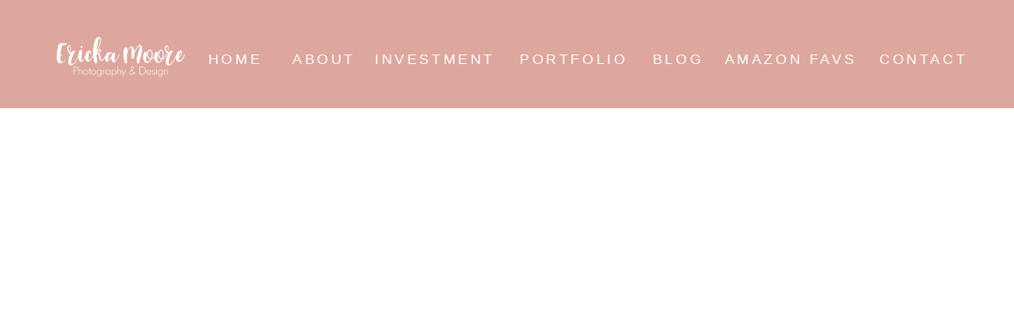

--- FILE ---
content_type: text/html; charset=UTF-8
request_url: https://erickamoorephotography.com/2018/01/30/helm-family-childress-texas-family-photographer/
body_size: 17745
content:
<!DOCTYPE html>
<html lang="en-US" class="d">
<head>
<link rel="stylesheet" type="text/css" href="//lib.showit.co/engine/2.2.4/showit.css" />
<title>Helm Family &#8211; Childress, Texas Family Photographer | erickamoorephotography.com</title>
<meta name='robots' content='max-image-preview:large' />

            <script data-no-defer="1" data-ezscrex="false" data-cfasync="false" data-pagespeed-no-defer data-cookieconsent="ignore">
                var ctPublicFunctions = {"_ajax_nonce":"3f3b24b3a0","_rest_nonce":"11bd0c49ba","_ajax_url":"\/wp-admin\/admin-ajax.php","_rest_url":"https:\/\/erickamoorephotography.com\/wp-json\/","data__cookies_type":"native","data__ajax_type":"admin_ajax","data__bot_detector_enabled":1,"data__frontend_data_log_enabled":1,"cookiePrefix":"","wprocket_detected":false,"host_url":"erickamoorephotography.com","text__ee_click_to_select":"Click to select the whole data","text__ee_original_email":"The complete one is","text__ee_got_it":"Got it","text__ee_blocked":"Blocked","text__ee_cannot_connect":"Cannot connect","text__ee_cannot_decode":"Can not decode email. Unknown reason","text__ee_email_decoder":"CleanTalk email decoder","text__ee_wait_for_decoding":"The magic is on the way!","text__ee_decoding_process":"Please wait a few seconds while we decode the contact data."}
            </script>
        
            <script data-no-defer="1" data-ezscrex="false" data-cfasync="false" data-pagespeed-no-defer data-cookieconsent="ignore">
                var ctPublic = {"_ajax_nonce":"3f3b24b3a0","settings__forms__check_internal":"0","settings__forms__check_external":"0","settings__forms__force_protection":0,"settings__forms__search_test":"0","settings__data__bot_detector_enabled":1,"settings__sfw__anti_crawler":0,"blog_home":"https:\/\/erickamoorephotography.com\/","pixel__setting":"3","pixel__enabled":false,"pixel__url":"https:\/\/moderate9-v4.cleantalk.org\/pixel\/d6ee6119e96dc97cefa6eee035d85abc.gif","data__email_check_before_post":"1","data__email_check_exist_post":1,"data__cookies_type":"native","data__key_is_ok":true,"data__visible_fields_required":true,"wl_brandname":"Anti-Spam by CleanTalk","wl_brandname_short":"CleanTalk","ct_checkjs_key":1476301624,"emailEncoderPassKey":"75666bf888305a373d4f3e60f06b5b5d","bot_detector_forms_excluded":"W10=","advancedCacheExists":false,"varnishCacheExists":false,"wc_ajax_add_to_cart":false}
            </script>
        <link rel='dns-prefetch' href='//fd.cleantalk.org' />
<link rel="alternate" type="application/rss+xml" title="erickamoorephotography.com &raquo; Feed" href="https://erickamoorephotography.com/feed/" />
<link rel="alternate" type="application/rss+xml" title="erickamoorephotography.com &raquo; Comments Feed" href="https://erickamoorephotography.com/comments/feed/" />
<link rel="alternate" type="application/rss+xml" title="erickamoorephotography.com &raquo; Helm Family &#8211; Childress, Texas Family Photographer Comments Feed" href="https://erickamoorephotography.com/2018/01/30/helm-family-childress-texas-family-photographer/feed/" />
<script type="text/javascript">
/* <![CDATA[ */
window._wpemojiSettings = {"baseUrl":"https:\/\/s.w.org\/images\/core\/emoji\/16.0.1\/72x72\/","ext":".png","svgUrl":"https:\/\/s.w.org\/images\/core\/emoji\/16.0.1\/svg\/","svgExt":".svg","source":{"concatemoji":"https:\/\/erickamoorephotography.com\/wp-includes\/js\/wp-emoji-release.min.js?ver=6.8.3"}};
/*! This file is auto-generated */
!function(s,n){var o,i,e;function c(e){try{var t={supportTests:e,timestamp:(new Date).valueOf()};sessionStorage.setItem(o,JSON.stringify(t))}catch(e){}}function p(e,t,n){e.clearRect(0,0,e.canvas.width,e.canvas.height),e.fillText(t,0,0);var t=new Uint32Array(e.getImageData(0,0,e.canvas.width,e.canvas.height).data),a=(e.clearRect(0,0,e.canvas.width,e.canvas.height),e.fillText(n,0,0),new Uint32Array(e.getImageData(0,0,e.canvas.width,e.canvas.height).data));return t.every(function(e,t){return e===a[t]})}function u(e,t){e.clearRect(0,0,e.canvas.width,e.canvas.height),e.fillText(t,0,0);for(var n=e.getImageData(16,16,1,1),a=0;a<n.data.length;a++)if(0!==n.data[a])return!1;return!0}function f(e,t,n,a){switch(t){case"flag":return n(e,"\ud83c\udff3\ufe0f\u200d\u26a7\ufe0f","\ud83c\udff3\ufe0f\u200b\u26a7\ufe0f")?!1:!n(e,"\ud83c\udde8\ud83c\uddf6","\ud83c\udde8\u200b\ud83c\uddf6")&&!n(e,"\ud83c\udff4\udb40\udc67\udb40\udc62\udb40\udc65\udb40\udc6e\udb40\udc67\udb40\udc7f","\ud83c\udff4\u200b\udb40\udc67\u200b\udb40\udc62\u200b\udb40\udc65\u200b\udb40\udc6e\u200b\udb40\udc67\u200b\udb40\udc7f");case"emoji":return!a(e,"\ud83e\udedf")}return!1}function g(e,t,n,a){var r="undefined"!=typeof WorkerGlobalScope&&self instanceof WorkerGlobalScope?new OffscreenCanvas(300,150):s.createElement("canvas"),o=r.getContext("2d",{willReadFrequently:!0}),i=(o.textBaseline="top",o.font="600 32px Arial",{});return e.forEach(function(e){i[e]=t(o,e,n,a)}),i}function t(e){var t=s.createElement("script");t.src=e,t.defer=!0,s.head.appendChild(t)}"undefined"!=typeof Promise&&(o="wpEmojiSettingsSupports",i=["flag","emoji"],n.supports={everything:!0,everythingExceptFlag:!0},e=new Promise(function(e){s.addEventListener("DOMContentLoaded",e,{once:!0})}),new Promise(function(t){var n=function(){try{var e=JSON.parse(sessionStorage.getItem(o));if("object"==typeof e&&"number"==typeof e.timestamp&&(new Date).valueOf()<e.timestamp+604800&&"object"==typeof e.supportTests)return e.supportTests}catch(e){}return null}();if(!n){if("undefined"!=typeof Worker&&"undefined"!=typeof OffscreenCanvas&&"undefined"!=typeof URL&&URL.createObjectURL&&"undefined"!=typeof Blob)try{var e="postMessage("+g.toString()+"("+[JSON.stringify(i),f.toString(),p.toString(),u.toString()].join(",")+"));",a=new Blob([e],{type:"text/javascript"}),r=new Worker(URL.createObjectURL(a),{name:"wpTestEmojiSupports"});return void(r.onmessage=function(e){c(n=e.data),r.terminate(),t(n)})}catch(e){}c(n=g(i,f,p,u))}t(n)}).then(function(e){for(var t in e)n.supports[t]=e[t],n.supports.everything=n.supports.everything&&n.supports[t],"flag"!==t&&(n.supports.everythingExceptFlag=n.supports.everythingExceptFlag&&n.supports[t]);n.supports.everythingExceptFlag=n.supports.everythingExceptFlag&&!n.supports.flag,n.DOMReady=!1,n.readyCallback=function(){n.DOMReady=!0}}).then(function(){return e}).then(function(){var e;n.supports.everything||(n.readyCallback(),(e=n.source||{}).concatemoji?t(e.concatemoji):e.wpemoji&&e.twemoji&&(t(e.twemoji),t(e.wpemoji)))}))}((window,document),window._wpemojiSettings);
/* ]]> */
</script>
<style id='wp-emoji-styles-inline-css' type='text/css'>

	img.wp-smiley, img.emoji {
		display: inline !important;
		border: none !important;
		box-shadow: none !important;
		height: 1em !important;
		width: 1em !important;
		margin: 0 0.07em !important;
		vertical-align: -0.1em !important;
		background: none !important;
		padding: 0 !important;
	}
</style>
<link rel='stylesheet' id='wp-block-library-css' href='https://erickamoorephotography.com/wp-includes/css/dist/block-library/style.min.css?ver=6.8.3' type='text/css' media='all' />
<style id='classic-theme-styles-inline-css' type='text/css'>
/*! This file is auto-generated */
.wp-block-button__link{color:#fff;background-color:#32373c;border-radius:9999px;box-shadow:none;text-decoration:none;padding:calc(.667em + 2px) calc(1.333em + 2px);font-size:1.125em}.wp-block-file__button{background:#32373c;color:#fff;text-decoration:none}
</style>
<style id='global-styles-inline-css' type='text/css'>
:root{--wp--preset--aspect-ratio--square: 1;--wp--preset--aspect-ratio--4-3: 4/3;--wp--preset--aspect-ratio--3-4: 3/4;--wp--preset--aspect-ratio--3-2: 3/2;--wp--preset--aspect-ratio--2-3: 2/3;--wp--preset--aspect-ratio--16-9: 16/9;--wp--preset--aspect-ratio--9-16: 9/16;--wp--preset--color--black: #000000;--wp--preset--color--cyan-bluish-gray: #abb8c3;--wp--preset--color--white: #ffffff;--wp--preset--color--pale-pink: #f78da7;--wp--preset--color--vivid-red: #cf2e2e;--wp--preset--color--luminous-vivid-orange: #ff6900;--wp--preset--color--luminous-vivid-amber: #fcb900;--wp--preset--color--light-green-cyan: #7bdcb5;--wp--preset--color--vivid-green-cyan: #00d084;--wp--preset--color--pale-cyan-blue: #8ed1fc;--wp--preset--color--vivid-cyan-blue: #0693e3;--wp--preset--color--vivid-purple: #9b51e0;--wp--preset--gradient--vivid-cyan-blue-to-vivid-purple: linear-gradient(135deg,rgba(6,147,227,1) 0%,rgb(155,81,224) 100%);--wp--preset--gradient--light-green-cyan-to-vivid-green-cyan: linear-gradient(135deg,rgb(122,220,180) 0%,rgb(0,208,130) 100%);--wp--preset--gradient--luminous-vivid-amber-to-luminous-vivid-orange: linear-gradient(135deg,rgba(252,185,0,1) 0%,rgba(255,105,0,1) 100%);--wp--preset--gradient--luminous-vivid-orange-to-vivid-red: linear-gradient(135deg,rgba(255,105,0,1) 0%,rgb(207,46,46) 100%);--wp--preset--gradient--very-light-gray-to-cyan-bluish-gray: linear-gradient(135deg,rgb(238,238,238) 0%,rgb(169,184,195) 100%);--wp--preset--gradient--cool-to-warm-spectrum: linear-gradient(135deg,rgb(74,234,220) 0%,rgb(151,120,209) 20%,rgb(207,42,186) 40%,rgb(238,44,130) 60%,rgb(251,105,98) 80%,rgb(254,248,76) 100%);--wp--preset--gradient--blush-light-purple: linear-gradient(135deg,rgb(255,206,236) 0%,rgb(152,150,240) 100%);--wp--preset--gradient--blush-bordeaux: linear-gradient(135deg,rgb(254,205,165) 0%,rgb(254,45,45) 50%,rgb(107,0,62) 100%);--wp--preset--gradient--luminous-dusk: linear-gradient(135deg,rgb(255,203,112) 0%,rgb(199,81,192) 50%,rgb(65,88,208) 100%);--wp--preset--gradient--pale-ocean: linear-gradient(135deg,rgb(255,245,203) 0%,rgb(182,227,212) 50%,rgb(51,167,181) 100%);--wp--preset--gradient--electric-grass: linear-gradient(135deg,rgb(202,248,128) 0%,rgb(113,206,126) 100%);--wp--preset--gradient--midnight: linear-gradient(135deg,rgb(2,3,129) 0%,rgb(40,116,252) 100%);--wp--preset--font-size--small: 13px;--wp--preset--font-size--medium: 20px;--wp--preset--font-size--large: 36px;--wp--preset--font-size--x-large: 42px;--wp--preset--spacing--20: 0.44rem;--wp--preset--spacing--30: 0.67rem;--wp--preset--spacing--40: 1rem;--wp--preset--spacing--50: 1.5rem;--wp--preset--spacing--60: 2.25rem;--wp--preset--spacing--70: 3.38rem;--wp--preset--spacing--80: 5.06rem;--wp--preset--shadow--natural: 6px 6px 9px rgba(0, 0, 0, 0.2);--wp--preset--shadow--deep: 12px 12px 50px rgba(0, 0, 0, 0.4);--wp--preset--shadow--sharp: 6px 6px 0px rgba(0, 0, 0, 0.2);--wp--preset--shadow--outlined: 6px 6px 0px -3px rgba(255, 255, 255, 1), 6px 6px rgba(0, 0, 0, 1);--wp--preset--shadow--crisp: 6px 6px 0px rgba(0, 0, 0, 1);}:where(.is-layout-flex){gap: 0.5em;}:where(.is-layout-grid){gap: 0.5em;}body .is-layout-flex{display: flex;}.is-layout-flex{flex-wrap: wrap;align-items: center;}.is-layout-flex > :is(*, div){margin: 0;}body .is-layout-grid{display: grid;}.is-layout-grid > :is(*, div){margin: 0;}:where(.wp-block-columns.is-layout-flex){gap: 2em;}:where(.wp-block-columns.is-layout-grid){gap: 2em;}:where(.wp-block-post-template.is-layout-flex){gap: 1.25em;}:where(.wp-block-post-template.is-layout-grid){gap: 1.25em;}.has-black-color{color: var(--wp--preset--color--black) !important;}.has-cyan-bluish-gray-color{color: var(--wp--preset--color--cyan-bluish-gray) !important;}.has-white-color{color: var(--wp--preset--color--white) !important;}.has-pale-pink-color{color: var(--wp--preset--color--pale-pink) !important;}.has-vivid-red-color{color: var(--wp--preset--color--vivid-red) !important;}.has-luminous-vivid-orange-color{color: var(--wp--preset--color--luminous-vivid-orange) !important;}.has-luminous-vivid-amber-color{color: var(--wp--preset--color--luminous-vivid-amber) !important;}.has-light-green-cyan-color{color: var(--wp--preset--color--light-green-cyan) !important;}.has-vivid-green-cyan-color{color: var(--wp--preset--color--vivid-green-cyan) !important;}.has-pale-cyan-blue-color{color: var(--wp--preset--color--pale-cyan-blue) !important;}.has-vivid-cyan-blue-color{color: var(--wp--preset--color--vivid-cyan-blue) !important;}.has-vivid-purple-color{color: var(--wp--preset--color--vivid-purple) !important;}.has-black-background-color{background-color: var(--wp--preset--color--black) !important;}.has-cyan-bluish-gray-background-color{background-color: var(--wp--preset--color--cyan-bluish-gray) !important;}.has-white-background-color{background-color: var(--wp--preset--color--white) !important;}.has-pale-pink-background-color{background-color: var(--wp--preset--color--pale-pink) !important;}.has-vivid-red-background-color{background-color: var(--wp--preset--color--vivid-red) !important;}.has-luminous-vivid-orange-background-color{background-color: var(--wp--preset--color--luminous-vivid-orange) !important;}.has-luminous-vivid-amber-background-color{background-color: var(--wp--preset--color--luminous-vivid-amber) !important;}.has-light-green-cyan-background-color{background-color: var(--wp--preset--color--light-green-cyan) !important;}.has-vivid-green-cyan-background-color{background-color: var(--wp--preset--color--vivid-green-cyan) !important;}.has-pale-cyan-blue-background-color{background-color: var(--wp--preset--color--pale-cyan-blue) !important;}.has-vivid-cyan-blue-background-color{background-color: var(--wp--preset--color--vivid-cyan-blue) !important;}.has-vivid-purple-background-color{background-color: var(--wp--preset--color--vivid-purple) !important;}.has-black-border-color{border-color: var(--wp--preset--color--black) !important;}.has-cyan-bluish-gray-border-color{border-color: var(--wp--preset--color--cyan-bluish-gray) !important;}.has-white-border-color{border-color: var(--wp--preset--color--white) !important;}.has-pale-pink-border-color{border-color: var(--wp--preset--color--pale-pink) !important;}.has-vivid-red-border-color{border-color: var(--wp--preset--color--vivid-red) !important;}.has-luminous-vivid-orange-border-color{border-color: var(--wp--preset--color--luminous-vivid-orange) !important;}.has-luminous-vivid-amber-border-color{border-color: var(--wp--preset--color--luminous-vivid-amber) !important;}.has-light-green-cyan-border-color{border-color: var(--wp--preset--color--light-green-cyan) !important;}.has-vivid-green-cyan-border-color{border-color: var(--wp--preset--color--vivid-green-cyan) !important;}.has-pale-cyan-blue-border-color{border-color: var(--wp--preset--color--pale-cyan-blue) !important;}.has-vivid-cyan-blue-border-color{border-color: var(--wp--preset--color--vivid-cyan-blue) !important;}.has-vivid-purple-border-color{border-color: var(--wp--preset--color--vivid-purple) !important;}.has-vivid-cyan-blue-to-vivid-purple-gradient-background{background: var(--wp--preset--gradient--vivid-cyan-blue-to-vivid-purple) !important;}.has-light-green-cyan-to-vivid-green-cyan-gradient-background{background: var(--wp--preset--gradient--light-green-cyan-to-vivid-green-cyan) !important;}.has-luminous-vivid-amber-to-luminous-vivid-orange-gradient-background{background: var(--wp--preset--gradient--luminous-vivid-amber-to-luminous-vivid-orange) !important;}.has-luminous-vivid-orange-to-vivid-red-gradient-background{background: var(--wp--preset--gradient--luminous-vivid-orange-to-vivid-red) !important;}.has-very-light-gray-to-cyan-bluish-gray-gradient-background{background: var(--wp--preset--gradient--very-light-gray-to-cyan-bluish-gray) !important;}.has-cool-to-warm-spectrum-gradient-background{background: var(--wp--preset--gradient--cool-to-warm-spectrum) !important;}.has-blush-light-purple-gradient-background{background: var(--wp--preset--gradient--blush-light-purple) !important;}.has-blush-bordeaux-gradient-background{background: var(--wp--preset--gradient--blush-bordeaux) !important;}.has-luminous-dusk-gradient-background{background: var(--wp--preset--gradient--luminous-dusk) !important;}.has-pale-ocean-gradient-background{background: var(--wp--preset--gradient--pale-ocean) !important;}.has-electric-grass-gradient-background{background: var(--wp--preset--gradient--electric-grass) !important;}.has-midnight-gradient-background{background: var(--wp--preset--gradient--midnight) !important;}.has-small-font-size{font-size: var(--wp--preset--font-size--small) !important;}.has-medium-font-size{font-size: var(--wp--preset--font-size--medium) !important;}.has-large-font-size{font-size: var(--wp--preset--font-size--large) !important;}.has-x-large-font-size{font-size: var(--wp--preset--font-size--x-large) !important;}
:where(.wp-block-post-template.is-layout-flex){gap: 1.25em;}:where(.wp-block-post-template.is-layout-grid){gap: 1.25em;}
:where(.wp-block-columns.is-layout-flex){gap: 2em;}:where(.wp-block-columns.is-layout-grid){gap: 2em;}
:root :where(.wp-block-pullquote){font-size: 1.5em;line-height: 1.6;}
</style>
<link rel='stylesheet' id='cleantalk-public-css-css' href='https://erickamoorephotography.com/wp-content/plugins/cleantalk-spam-protect/css/cleantalk-public.min.css?ver=6.64_1758580666' type='text/css' media='all' />
<link rel='stylesheet' id='cleantalk-email-decoder-css-css' href='https://erickamoorephotography.com/wp-content/plugins/cleantalk-spam-protect/css/cleantalk-email-decoder.min.css?ver=6.64_1758580666' type='text/css' media='all' />
<script type="text/javascript" src="https://erickamoorephotography.com/wp-content/plugins/cleantalk-spam-protect/js/apbct-public-bundle.min.js?ver=6.64_1758580666" id="apbct-public-bundle.min-js-js"></script>
<script type="text/javascript" src="https://fd.cleantalk.org/ct-bot-detector-wrapper.js?ver=6.64" id="ct_bot_detector-js" defer="defer" data-wp-strategy="defer"></script>
<script type="text/javascript" src="https://erickamoorephotography.com/wp-includes/js/jquery/jquery.min.js?ver=3.7.1" id="jquery-core-js"></script>
<script type="text/javascript" src="https://erickamoorephotography.com/wp-includes/js/jquery/jquery-migrate.min.js?ver=3.4.1" id="jquery-migrate-js"></script>
<script type="text/javascript" src="https://erickamoorephotography.com/wp-content/plugins/showit/public/js/showit.js?ver=1765944609" id="si-script-js"></script>
<link rel="https://api.w.org/" href="https://erickamoorephotography.com/wp-json/" /><link rel="alternate" title="JSON" type="application/json" href="https://erickamoorephotography.com/wp-json/wp/v2/posts/3328" /><link rel="EditURI" type="application/rsd+xml" title="RSD" href="https://erickamoorephotography.com/xmlrpc.php?rsd" />
<link rel="canonical" href="https://erickamoorephotography.com/2018/01/30/helm-family-childress-texas-family-photographer/" />
<link rel='shortlink' href='https://erickamoorephotography.com/?p=3328' />
<link rel="alternate" title="oEmbed (JSON)" type="application/json+oembed" href="https://erickamoorephotography.com/wp-json/oembed/1.0/embed?url=https%3A%2F%2Ferickamoorephotography.com%2F2018%2F01%2F30%2Fhelm-family-childress-texas-family-photographer%2F" />
<link rel="alternate" title="oEmbed (XML)" type="text/xml+oembed" href="https://erickamoorephotography.com/wp-json/oembed/1.0/embed?url=https%3A%2F%2Ferickamoorephotography.com%2F2018%2F01%2F30%2Fhelm-family-childress-texas-family-photographer%2F&#038;format=xml" />
		<script type="text/javascript" async defer data-pin-color=""  data-pin-hover="true"
			src="https://erickamoorephotography.com/wp-content/plugins/pinterest-pin-it-button-on-image-hover-and-post/js/pinit.js"></script>
		
<meta charset="UTF-8" />
<meta name="viewport" content="width=device-width, initial-scale=1" />
<link rel="icon" type="image/png" href="//static.showit.co/200/ifxdgAs_QnSV_pJfC3AeTA/181302/emp_logo_2023.png" />
<link rel="preconnect" href="https://static.showit.co" />


<link rel="preconnect" href="https://fonts.googleapis.com">
<link rel="preconnect" href="https://fonts.gstatic.com" crossorigin>
<link href="https://fonts.googleapis.com/css?family=Montserrat:300|Montserrat:regular|Rufina:regular" rel="stylesheet" type="text/css"/>
<script id="init_data" type="application/json">
{"mobile":{"w":320},"desktop":{"w":1200,"defaultTrIn":{"type":"fade"},"defaultTrOut":{"type":"fade"},"bgFillType":"color","bgColor":"#000000:0"},"sid":"v4cju0hwt5sowd-red8f2g","break":768,"assetURL":"//static.showit.co","contactFormId":"181302/314319","cfAction":"aHR0cHM6Ly9jbGllbnRzZXJ2aWNlLnNob3dpdC5jby9jb250YWN0Zm9ybQ==","sgAction":"aHR0cHM6Ly9jbGllbnRzZXJ2aWNlLnNob3dpdC5jby9zb2NpYWxncmlk","blockData":[{"slug":"header-mobile","visible":"m","states":[],"d":{"h":137,"w":1200,"locking":{},"bgFillType":"color","bgColor":"colors-0","bgMediaType":"none"},"m":{"h":95,"w":320,"locking":{},"bgFillType":"color","bgColor":"colors-0","bgMediaType":"none"}},{"slug":"menu","visible":"d","states":[],"d":{"h":137,"w":1200,"locking":{},"bgFillType":"color","bgColor":"colors-0","bgMediaType":"none"},"m":{"h":95,"w":320,"locking":{},"bgFillType":"color","bgColor":"colors-0","bgMediaType":"none"}},{"slug":"post-title","visible":"a","states":[],"d":{"h":719,"w":1200,"locking":{"offset":100},"nature":"dH","bgFillType":"color","bgColor":"#FFFFFF","bgMediaType":"none"},"m":{"h":344,"w":320,"nature":"dH","bgFillType":"color","bgColor":"#FFFFFF","bgMediaType":"none"}},{"slug":"post-content","visible":"a","states":[],"d":{"h":216,"w":1200,"nature":"dH","bgFillType":"color","bgColor":"#FFFFFF","bgMediaType":"none"},"m":{"h":337,"w":320,"nature":"dH","bgFillType":"color","bgColor":"#FFFFFF","bgMediaType":"none"}},{"slug":"comments","visible":"a","states":[],"d":{"h":201,"w":1200,"nature":"dH","bgFillType":"color","bgColor":"#FFFFFF","bgMediaType":"none"},"m":{"h":90,"w":320,"nature":"dH","bgFillType":"color","bgColor":"#FFFFFF","bgMediaType":"none"}},{"slug":"post-meta","visible":"a","states":[],"d":{"h":125,"w":1200,"nature":"dH","bgFillType":"color","bgColor":"#FFFFFF","bgMediaType":"none"},"m":{"h":112,"w":320,"nature":"dH","bgFillType":"color","bgColor":"#FFFFFF","bgMediaType":"none"}},{"slug":"comments-form","visible":"a","states":[],"d":{"h":105,"w":1200,"nature":"dH","bgFillType":"color","bgColor":"#FFFFFF","bgMediaType":"none"},"m":{"h":54,"w":320,"nature":"dH","bgFillType":"color","bgColor":"#FFFFFF","bgMediaType":"none"}},{"slug":"pagination","visible":"a","states":[],"d":{"h":99,"w":1200,"nature":"dH","bgFillType":"color","bgColor":"#FFFFFF","bgMediaType":"none"},"m":{"h":77,"w":320,"nature":"dH","bgFillType":"color","bgColor":"colors-2","bgMediaType":"none"}},{"slug":"footer","visible":"a","states":[],"d":{"h":502,"w":1200,"bgFillType":"color","bgColor":"colors-7","bgMediaType":"none"},"m":{"h":318,"w":320,"bgFillType":"color","bgColor":"colors-7","bgMediaType":"none"}},{"slug":"mobile-nav","visible":"m","states":[{"d":{"bgFillType":"color","bgColor":"#000000:0","bgMediaType":"none"},"m":{"bgFillType":"color","bgColor":"#000000:0","bgMediaType":"none"},"slug":"view-1"}],"d":{"h":200,"w":1200,"trIn":{"type":"slide","duration":1},"bgFillType":"color","bgColor":"colors-7","bgMediaType":"none","tr":{"in":{"cl":"slideIn","d":1,"dl":"0"}}},"m":{"h":420,"w":320,"locking":{"side":"t"},"nature":"wH","trIn":{"type":"slide","duration":1},"stateTrIn":{"type":"page"},"stateTrOut":{"type":"page"},"bgFillType":"color","bgColor":"colors-7","bgMediaType":"none","tr":{"in":{"cl":"slideIn","d":1,"dl":"0"}}},"stateTrans":[{"m":{"in":{"cl":"fadeIn","d":"0.5","dl":"0","od":"fadeIn"},"out":{"cl":"fadeOut","d":"0.5","dl":"0","od":"fadeOut"}}}]}],"elementData":[{"type":"icon","visible":"d","id":"header-mobile_0","blockId":"header-mobile","m":{"x":194,"y":400,"w":23,"h":23,"a":0},"d":{"x":1153,"y":104,"w":22,"h":22,"a":0}},{"type":"icon","visible":"d","id":"header-mobile_1","blockId":"header-mobile","m":{"x":160,"y":400,"w":23,"h":23,"a":0},"d":{"x":1114,"y":104,"w":22,"h":22,"a":0}},{"type":"icon","visible":"d","id":"header-mobile_2","blockId":"header-mobile","m":{"x":127,"y":400,"w":23,"h":23,"a":0},"d":{"x":1076,"y":104,"w":22,"h":22,"a":0}},{"type":"icon","visible":"d","id":"header-mobile_3","blockId":"header-mobile","m":{"x":99,"y":400,"w":23,"h":23,"a":0},"d":{"x":1038,"y":104,"w":22,"h":22,"a":0}},{"type":"text","visible":"d","id":"header-mobile_4","blockId":"header-mobile","m":{"x":109,"y":62,"w":102,"h":17,"a":0},"d":{"x":1070,"y":59,"w":77,"h":19,"a":0}},{"type":"text","visible":"d","id":"header-mobile_5","blockId":"header-mobile","m":{"x":109,"y":62,"w":102,"h":17,"a":0},"d":{"x":781,"y":59,"w":70,"h":19,"a":0}},{"type":"text","visible":"d","id":"header-mobile_6","blockId":"header-mobile","m":{"x":109,"y":62,"w":102,"h":17,"a":0},"d":{"x":433,"y":59,"w":120,"h":19,"a":0}},{"type":"text","visible":"d","id":"header-mobile_7","blockId":"header-mobile","m":{"x":109,"y":62,"w":102,"h":17,"a":0},"d":{"x":329,"y":59,"w":80,"h":19,"a":0}},{"type":"text","visible":"d","id":"header-mobile_8","blockId":"header-mobile","m":{"x":-142,"y":28,"w":96,"h":16,"a":0},"d":{"x":873,"y":59,"w":170,"h":19,"a":0}},{"type":"text","visible":"d","id":"header-mobile_9","blockId":"header-mobile","m":{"x":109,"y":62,"w":102,"h":17,"a":0},"d":{"x":616,"y":59,"w":110,"h":19,"a":0}},{"type":"graphic","visible":"a","id":"header-mobile_10","blockId":"header-mobile","m":{"x":0,"y":-13,"w":150,"h":136,"a":0},"d":{"x":0,"y":33,"w":217,"h":90,"a":0},"c":{"key":"bS-6eM_rT9mDLh5UbGbtKA/181302/emp_and_d_2_copy.png","aspect_ratio":1.29412}},{"type":"text","visible":"d","id":"header-mobile_11","blockId":"header-mobile","m":{"x":109,"y":62,"w":102,"h":17,"a":0},"d":{"x":217,"y":59,"w":80,"h":19,"a":0}},{"type":"icon","visible":"m","id":"header-mobile_12","blockId":"header-mobile","m":{"x":275,"y":30,"w":34,"h":36,"a":0},"d":{"x":540,"y":59,"w":100,"h":100,"a":0},"pc":[{"type":"show","block":"mobile-nav"}]},{"type":"icon","visible":"d","id":"menu_0","blockId":"menu","m":{"x":194,"y":400,"w":23,"h":23,"a":0},"d":{"x":1153,"y":104,"w":22,"h":22,"a":0}},{"type":"icon","visible":"d","id":"menu_1","blockId":"menu","m":{"x":160,"y":400,"w":23,"h":23,"a":0},"d":{"x":1114,"y":104,"w":22,"h":22,"a":0}},{"type":"icon","visible":"d","id":"menu_2","blockId":"menu","m":{"x":127,"y":400,"w":23,"h":23,"a":0},"d":{"x":1076,"y":104,"w":22,"h":22,"a":0}},{"type":"icon","visible":"d","id":"menu_3","blockId":"menu","m":{"x":99,"y":400,"w":23,"h":23,"a":0},"d":{"x":1038,"y":104,"w":22,"h":22,"a":0}},{"type":"text","visible":"d","id":"menu_4","blockId":"menu","m":{"x":109,"y":62,"w":102,"h":17,"a":0},"d":{"x":1070,"y":59,"w":77,"h":19,"a":0}},{"type":"text","visible":"d","id":"menu_5","blockId":"menu","m":{"x":109,"y":62,"w":102,"h":17,"a":0},"d":{"x":781,"y":59,"w":70,"h":19,"a":0}},{"type":"text","visible":"d","id":"menu_6","blockId":"menu","m":{"x":109,"y":62,"w":102,"h":17,"a":0},"d":{"x":433,"y":59,"w":120,"h":19,"a":0}},{"type":"text","visible":"d","id":"menu_7","blockId":"menu","m":{"x":109,"y":62,"w":102,"h":17,"a":0},"d":{"x":329,"y":59,"w":80,"h":19,"a":0}},{"type":"text","visible":"d","id":"menu_8","blockId":"menu","m":{"x":-142,"y":28,"w":96,"h":16,"a":0},"d":{"x":873,"y":59,"w":170,"h":19,"a":0}},{"type":"text","visible":"d","id":"menu_9","blockId":"menu","m":{"x":109,"y":62,"w":102,"h":17,"a":0},"d":{"x":616,"y":59,"w":110,"h":19,"a":0}},{"type":"graphic","visible":"a","id":"menu_10","blockId":"menu","m":{"x":0,"y":-13,"w":150,"h":136,"a":0},"d":{"x":0,"y":33,"w":217,"h":90,"a":0},"c":{"key":"bS-6eM_rT9mDLh5UbGbtKA/181302/emp_and_d_2_copy.png","aspect_ratio":1.29412}},{"type":"text","visible":"d","id":"menu_11","blockId":"menu","m":{"x":109,"y":62,"w":102,"h":17,"a":0},"d":{"x":217,"y":59,"w":80,"h":19,"a":0}},{"type":"icon","visible":"m","id":"menu_12","blockId":"menu","m":{"x":275,"y":30,"w":34,"h":36,"a":0},"d":{"x":540,"y":59,"w":100,"h":100,"a":0},"pc":[{"type":"show","block":"mobile-nav"}]},{"type":"text","visible":"a","id":"post-title_0","blockId":"post-title","m":{"x":20,"y":291,"w":280,"h":24,"a":0},"d":{"x":225,"y":605,"w":751,"h":109,"a":0}},{"type":"graphic","visible":"a","id":"post-title_1","blockId":"post-title","m":{"x":13,"y":14,"w":294,"h":257,"a":0,"gs":{"t":"cover","p":105}},"d":{"x":175,"y":56,"w":851,"h":514,"a":0,"gs":{"t":"cover","p":105,"s":100}},"c":{"key":"HIpVF9hYSe68wyNqRSjPUw/shared/beautiful-bloom-blooming-540522-min.jpg","aspect_ratio":1.5}},{"type":"text","visible":"a","id":"post-content_0","blockId":"post-content","m":{"x":20,"y":10,"w":280,"h":317,"a":0},"d":{"x":149,"y":10,"w":897,"h":169,"a":0}},{"type":"text","visible":"a","id":"comments_0","blockId":"comments","m":{"x":30,"y":53,"w":260,"h":18,"a":0},"d":{"x":210,"y":143,"w":780,"h":27,"a":0}},{"type":"text","visible":"a","id":"comments_1","blockId":"comments","m":{"x":40,"y":18,"w":241,"h":22,"a":0},"d":{"x":425,"y":84,"w":351,"h":25,"a":0}},{"type":"simple","visible":"a","id":"comments_2","blockId":"comments","m":{"x":116,"y":44,"w":88,"h":3,"a":0},"d":{"x":512,"y":114,"w":177,"h":3,"a":0}},{"type":"icon","visible":"d","id":"comments_3","blockId":"comments","m":{"x":135,"y":21,"w":50,"h":50,"a":0},"d":{"x":515,"y":7,"w":25,"h":25,"a":0}},{"type":"icon","visible":"d","id":"comments_4","blockId":"comments","m":{"x":135,"y":21,"w":50,"h":50,"a":0},"d":{"x":549,"y":7,"w":25,"h":25,"a":0}},{"type":"icon","visible":"d","id":"comments_5","blockId":"comments","m":{"x":135,"y":21,"w":50,"h":50,"a":0},"d":{"x":585,"y":7,"w":25,"h":25,"a":0}},{"type":"icon","visible":"d","id":"comments_6","blockId":"comments","m":{"x":135,"y":21,"w":50,"h":50,"a":0},"d":{"x":618,"y":7,"w":25,"h":25,"a":0}},{"type":"icon","visible":"d","id":"comments_7","blockId":"comments","m":{"x":135,"y":21,"w":50,"h":50,"a":0},"d":{"x":660,"y":7,"w":25,"h":25,"a":0}},{"type":"text","visible":"a","id":"post-meta_0","blockId":"post-meta","m":{"x":20,"y":56,"w":280,"h":26,"a":0},"d":{"x":150,"y":66,"w":900,"h":29.016,"a":0}},{"type":"text","visible":"a","id":"post-meta_1","blockId":"post-meta","m":{"x":20,"y":29,"w":280,"h":22,"a":0},"d":{"x":150,"y":34,"w":900,"h":29.016,"a":0}},{"type":"simple","visible":"a","id":"post-meta_2","blockId":"post-meta","m":{"x":141.5,"y":9,"w":37,"h":3,"a":0},"d":{"x":563,"y":3,"w":74,"h":3,"a":0}},{"type":"text","visible":"a","id":"comments-form_0","blockId":"comments-form","m":{"x":30,"y":19,"w":260,"h":18,"a":0},"d":{"x":208,"y":40,"w":784,"h":27,"a":0}},{"type":"text","visible":"a","id":"pagination_0","blockId":"pagination","m":{"x":168,"y":29,"w":142,"h":26,"a":0},"d":{"x":644,"y":32,"w":495.02,"h":29.002,"a":0,"lockH":"r"}},{"type":"text","visible":"a","id":"pagination_1","blockId":"pagination","m":{"x":11,"y":29,"w":142,"h":22,"a":0},"d":{"x":50,"y":32,"w":527.021,"h":29.022,"a":0,"lockH":"l"}},{"type":"text","visible":"a","id":"footer_0","blockId":"footer","m":{"x":68,"y":286,"w":182,"h":14,"a":0},"d":{"x":785,"y":466,"w":174,"h":18,"a":0}},{"type":"text","visible":"a","id":"footer_1","blockId":"footer","m":{"x":71,"y":253,"w":182,"h":17,"a":0},"d":{"x":243,"y":465,"w":214,"h":19,"a":0}},{"type":"text","visible":"d","id":"footer_2","blockId":"footer","m":{"x":71,"y":154,"w":182,"h":17,"a":0},"d":{"x":445,"y":465,"w":313,"h":20,"a":0}},{"type":"text","visible":"m","id":"footer_3","blockId":"footer","m":{"x":71,"y":269,"w":182,"h":17,"a":0},"d":{"x":466,"y":78,"w":288,"h":24,"a":0}},{"type":"graphic","visible":"d","id":"footer_4","blockId":"footer","m":{"x":240,"y":0,"w":80,"h":80,"a":0},"d":{"x":1438,"y":60,"w":240,"h":240,"a":0,"lockH":"l"},"c":{"key":"8kZ5Q_EXR9Shfzg9TdPiCw/shared/bride-celebration-countryside-752827-min.jpg","aspect_ratio":1.55186}},{"type":"graphic","visible":"d","id":"footer_5","blockId":"footer","m":{"x":80,"y":0,"w":80,"h":80,"a":0},"d":{"x":1678,"y":60,"w":240,"h":240,"a":0,"lockH":"l"},"c":{"key":"zX6AKBU5RMa8CDe0fdNhtQ/shared/bride-clouds-daylight-949224-min.jpg","aspect_ratio":1.5}},{"type":"graphic","visible":"d","id":"footer_6","blockId":"footer","m":{"x":160,"y":0,"w":80,"h":80,"a":0},"d":{"x":1918,"y":60,"w":240,"h":240,"a":0,"lockH":"l"},"c":{"key":"Z4N_VuYcR6-ElJsF_ku57w/shared/bride-couple-girl-137576-min.jpg","aspect_ratio":1.50555}},{"type":"graphic","visible":"d","id":"footer_7","blockId":"footer","m":{"x":240,"y":0,"w":80,"h":80,"a":0},"d":{"x":2157,"y":60,"w":240,"h":240,"a":0,"lockH":"l"},"c":{"key":"nmmqNwGKQbiKWbJzhCS87w/shared/5tips-header.png","aspect_ratio":1.93487}},{"type":"icon","visible":"a","id":"footer_8","blockId":"footer","m":{"x":208,"y":11,"w":15,"h":16,"a":0},"d":{"x":1038,"y":429,"w":22,"h":22,"a":0,"lockH":"r"}},{"type":"icon","visible":"a","id":"footer_9","blockId":"footer","m":{"x":265,"y":11,"w":15,"h":16,"a":0},"d":{"x":1118,"y":429,"w":22,"h":22,"a":0,"lockH":"r"}},{"type":"icon","visible":"a","id":"footer_10","blockId":"footer","m":{"x":236,"y":11,"w":15,"h":16,"a":0},"d":{"x":1077,"y":429,"w":22,"h":22,"a":0,"lockH":"r"}},{"type":"icon","visible":"a","id":"footer_11","blockId":"footer","m":{"x":294,"y":11,"w":15,"h":16,"a":0},"d":{"x":1158,"y":429,"w":22,"h":22,"a":0,"lockH":"r"}},{"type":"text","visible":"a","id":"footer_12","blockId":"footer","m":{"x":23,"y":92,"w":273,"h":28,"a":0},"d":{"x":303,"y":35,"w":650,"h":42,"a":0}},{"type":"icon","visible":"m","id":"footer_13","blockId":"footer","m":{"x":138,"y":44,"w":49,"h":28,"a":0},"d":{"x":192,"y":22,"w":100,"h":100,"a":0}},{"type":"social","visible":"a","id":"footer_14","blockId":"footer","m":{"x":3,"y":149,"w":314,"h":96,"a":0},"d":{"x":-46,"y":116,"w":1293,"h":291,"a":0}},{"type":"simple","visible":"a","id":"footer_15","blockId":"footer","m":{"x":23,"y":112,"w":273,"h":31,"a":0},"d":{"x":445,"y":69,"w":364,"h":47,"a":0}},{"type":"text","visible":"a","id":"footer_16","blockId":"footer","m":{"x":39,"y":120,"w":240,"h":16,"a":0},"d":{"x":451,"y":77,"w":353,"h":32,"a":0}},{"type":"iframe","visible":"a","id":"footer_17","blockId":"footer","m":{"x":41,"y":11,"w":224,"h":223,"a":0},"d":{"x":360,"y":151,"w":480,"h":200.8,"a":0}},{"type":"icon","visible":"m","id":"mobile-nav_0","blockId":"mobile-nav","m":{"x":196,"y":385,"w":17,"h":17,"a":0,"lockV":"b"},"d":{"x":649.575,"y":207.637,"w":24.742,"h":25.006,"a":0}},{"type":"icon","visible":"m","id":"mobile-nav_1","blockId":"mobile-nav","m":{"x":167,"y":385,"w":17,"h":17,"a":0,"lockV":"b"},"d":{"x":606.399,"y":207.637,"w":24.742,"h":25.006,"a":0}},{"type":"icon","visible":"m","id":"mobile-nav_2","blockId":"mobile-nav","m":{"x":137,"y":385,"w":17,"h":17,"a":0,"lockV":"b"},"d":{"x":565.261,"y":207.637,"w":24.742,"h":25.006,"a":0}},{"type":"icon","visible":"m","id":"mobile-nav_3","blockId":"mobile-nav","m":{"x":108,"y":385,"w":17,"h":17,"a":0,"lockV":"b"},"d":{"x":529.287,"y":207.636,"w":24.742,"h":25.006,"a":0}},{"type":"text","visible":"m","id":"mobile-nav_4","blockId":"mobile-nav","m":{"x":37,"y":319,"w":243,"h":26,"a":0,"lockV":"b"},"d":{"x":89,"y":80,"w":122,"h":35,"a":0}},{"type":"simple","visible":"m","id":"mobile-nav_5","blockId":"mobile-nav","m":{"x":50,"y":60,"w":220,"h":237,"a":0},"d":{"x":360,"y":60,"w":480,"h":80,"a":0}},{"type":"text","visible":"m","id":"mobile-nav_6","blockId":"mobile-nav","m":{"x":26,"y":139,"w":269,"h":18,"a":0},"d":{"x":1093,"y":84,"w":38,"h":26,"a":0},"pc":[{"type":"hide","block":"mobile-nav"}]},{"type":"text","visible":"m","id":"mobile-nav_7","blockId":"mobile-nav","m":{"x":26,"y":232,"w":269,"h":21,"a":0},"d":{"x":1093,"y":84,"w":38,"h":26,"a":0},"pc":[{"type":"hide","block":"mobile-nav"}]},{"type":"text","visible":"m","id":"mobile-nav_8","blockId":"mobile-nav","m":{"x":19,"y":200,"w":269,"h":21,"a":0},"d":{"x":983,"y":84,"w":65,"h":26,"a":0},"pc":[{"type":"hide","block":"mobile-nav"}]},{"type":"text","visible":"m","id":"mobile-nav_9","blockId":"mobile-nav","m":{"x":26,"y":169,"w":269,"h":21,"a":0},"d":{"x":885,"y":84,"w":60,"h":26,"a":0},"pc":[{"type":"hide","block":"mobile-nav"}]},{"type":"text","visible":"m","id":"mobile-nav_10","blockId":"mobile-nav","m":{"x":26,"y":261,"w":269,"h":21,"a":0},"d":{"x":885,"y":84,"w":60,"h":26,"a":0},"pc":[{"type":"hide","block":"mobile-nav"}]},{"type":"text","visible":"m","id":"mobile-nav_11","blockId":"mobile-nav","m":{"x":26,"y":106,"w":269,"h":21,"a":0},"d":{"x":795,"y":84,"w":52,"h":26,"a":0},"pc":[{"type":"hide","block":"mobile-nav"}]},{"type":"text","visible":"m","id":"mobile-nav_12","blockId":"mobile-nav","m":{"x":24,"y":75,"w":273,"h":20,"a":0},"d":{"x":705,"y":84,"w":52,"h":26,"a":0},"pc":[{"type":"hide","block":"mobile-nav"}]},{"type":"icon","visible":"m","id":"mobile-nav_13","blockId":"mobile-nav","m":{"x":272,"y":12,"w":33,"h":34,"a":0,"lockV":"t"},"d":{"x":550,"y":50,"w":100,"h":100,"a":0},"pc":[{"type":"hide","block":"mobile-nav"}]}]}
</script>
<link
rel="stylesheet"
type="text/css"
href="https://cdnjs.cloudflare.com/ajax/libs/animate.css/3.4.0/animate.min.css"
/>


<script src="//lib.showit.co/engine/2.2.4/showit-lib.min.js"></script>
<script src="//lib.showit.co/engine/2.2.4/showit.min.js"></script>
<script>

function initPage(){

}
</script>

<style id="si-page-css">
html.m {background-color:rgba(0,0,0,0);}
html.d {background-color:rgba(0,0,0,0);}
.d .st-d-title,.d .se-wpt h1 {color:rgba(126,51,0,1);text-transform:uppercase;line-height:1.2;letter-spacing:0.2em;font-size:35px;text-align:center;font-family:'Montserrat';font-weight:400;font-style:normal;}
.d .se-wpt h1 {margin-bottom:30px;}
.d .st-d-title.se-rc a {color:rgba(126,51,0,1);}
.d .st-d-title.se-rc a:hover {text-decoration:underline;color:rgba(126,51,0,1);opacity:0.8;}
.m .st-m-title,.m .se-wpt h1 {color:rgba(126,51,0,1);text-transform:uppercase;line-height:1.2;letter-spacing:0.2em;font-size:20px;text-align:center;font-family:'Montserrat';font-weight:400;font-style:normal;}
.m .se-wpt h1 {margin-bottom:20px;}
.m .st-m-title.se-rc a {color:rgba(126,51,0,1);}
.m .st-m-title.se-rc a:hover {text-decoration:underline;color:rgba(126,51,0,1);opacity:0.8;}
.d .st-d-heading,.d .se-wpt h2 {color:rgba(34,34,34,1);text-transform:uppercase;line-height:1.6;letter-spacing:0.2em;font-size:23px;text-align:center;font-family:'Rufina';font-weight:400;font-style:normal;}
.d .se-wpt h2 {margin-bottom:24px;}
.d .st-d-heading.se-rc a {color:rgba(34,34,34,1);}
.d .st-d-heading.se-rc a:hover {text-decoration:underline;color:rgba(34,34,34,1);opacity:0.8;}
.m .st-m-heading,.m .se-wpt h2 {color:rgba(34,34,34,1);text-transform:uppercase;line-height:1.6;letter-spacing:0.2em;font-size:14px;text-align:center;font-family:'Rufina';font-weight:400;font-style:normal;}
.m .se-wpt h2 {margin-bottom:20px;}
.m .st-m-heading.se-rc a {color:rgba(34,34,34,1);}
.m .st-m-heading.se-rc a:hover {text-decoration:underline;color:rgba(34,34,34,1);opacity:0.8;}
.d .st-d-subheading,.d .se-wpt h3 {color:rgba(34,34,34,1);text-transform:uppercase;line-height:1.8;letter-spacing:0.2em;font-size:14px;text-align:center;font-family:'Montserrat';font-weight:300;font-style:normal;}
.d .se-wpt h3 {margin-bottom:18px;}
.d .st-d-subheading.se-rc a {color:rgba(34,34,34,1);}
.d .st-d-subheading.se-rc a:hover {text-decoration:underline;color:rgba(34,34,34,1);opacity:0.8;}
.m .st-m-subheading,.m .se-wpt h3 {color:rgba(34,34,34,1);text-transform:uppercase;line-height:1.6;letter-spacing:0.2em;font-size:11px;text-align:center;font-family:'Montserrat';font-weight:300;font-style:normal;}
.m .se-wpt h3 {margin-bottom:18px;}
.m .st-m-subheading.se-rc a {color:rgba(34,34,34,1);}
.m .st-m-subheading.se-rc a:hover {text-decoration:underline;color:rgba(34,34,34,1);opacity:0.8;}
.d .st-d-paragraph {color:rgba(34,34,34,1);line-height:1.8;letter-spacing:0.1em;font-size:13px;text-align:center;font-family:'Rufina';font-weight:400;font-style:normal;}
.d .se-wpt p {margin-bottom:16px;}
.d .st-d-paragraph.se-rc a {color:rgba(34,34,34,1);}
.d .st-d-paragraph.se-rc a:hover {text-decoration:underline;color:rgba(34,34,34,1);opacity:0.8;}
.m .st-m-paragraph {color:rgba(34,34,34,1);line-height:1.8;letter-spacing:0em;font-size:12px;text-align:left;font-family:'Rufina';font-weight:400;font-style:normal;}
.m .se-wpt p {margin-bottom:16px;}
.m .st-m-paragraph.se-rc a {color:rgba(34,34,34,1);}
.m .st-m-paragraph.se-rc a:hover {text-decoration:underline;color:rgba(34,34,34,1);opacity:0.8;}
.sib-header-mobile {z-index:1;}
.m .sib-header-mobile {height:95px;}
.d .sib-header-mobile {height:137px;display:none;}
.m .sib-header-mobile .ss-bg {background-color:rgba(221,167,158,1);}
.d .sib-header-mobile .ss-bg {background-color:rgba(221,167,158,1);}
.d .sie-header-mobile_0:hover {opacity:0.5;transition-duration:0.25s;transition-property:opacity;}
.m .sie-header-mobile_0:hover {opacity:0.5;transition-duration:0.25s;transition-property:opacity;}
.d .sie-header-mobile_0 {left:1153px;top:104px;width:22px;height:22px;transition-duration:0.25s;transition-property:opacity;}
.m .sie-header-mobile_0 {left:194px;top:400px;width:23px;height:23px;display:none;transition-duration:0.25s;transition-property:opacity;}
.d .sie-header-mobile_0 svg {fill:rgba(221,167,158,1);}
.m .sie-header-mobile_0 svg {fill:rgba(254,163,0,1);}
.d .sie-header-mobile_0 svg:hover {}
.m .sie-header-mobile_0 svg:hover {}
.d .sie-header-mobile_1:hover {opacity:0.5;transition-duration:0.25s;transition-property:opacity;}
.m .sie-header-mobile_1:hover {opacity:0.5;transition-duration:0.25s;transition-property:opacity;}
.d .sie-header-mobile_1 {left:1114px;top:104px;width:22px;height:22px;transition-duration:0.25s;transition-property:opacity;}
.m .sie-header-mobile_1 {left:160px;top:400px;width:23px;height:23px;display:none;transition-duration:0.25s;transition-property:opacity;}
.d .sie-header-mobile_1 svg {fill:rgba(221,167,158,1);}
.m .sie-header-mobile_1 svg {fill:rgba(254,163,0,1);}
.d .sie-header-mobile_1 svg:hover {}
.m .sie-header-mobile_1 svg:hover {}
.d .sie-header-mobile_2:hover {opacity:0.5;transition-duration:0.25s;transition-property:opacity;}
.m .sie-header-mobile_2:hover {opacity:0.5;transition-duration:0.25s;transition-property:opacity;}
.d .sie-header-mobile_2 {left:1076px;top:104px;width:22px;height:22px;transition-duration:0.25s;transition-property:opacity;}
.m .sie-header-mobile_2 {left:127px;top:400px;width:23px;height:23px;display:none;transition-duration:0.25s;transition-property:opacity;}
.d .sie-header-mobile_2 svg {fill:rgba(221,167,158,1);}
.m .sie-header-mobile_2 svg {fill:rgba(254,163,0,1);}
.d .sie-header-mobile_2 svg:hover {}
.m .sie-header-mobile_2 svg:hover {}
.d .sie-header-mobile_3:hover {opacity:0.5;transition-duration:0.25s;transition-property:opacity;}
.m .sie-header-mobile_3:hover {opacity:0.5;transition-duration:0.25s;transition-property:opacity;}
.d .sie-header-mobile_3 {left:1038px;top:104px;width:22px;height:22px;transition-duration:0.25s;transition-property:opacity;}
.m .sie-header-mobile_3 {left:99px;top:400px;width:23px;height:23px;display:none;transition-duration:0.25s;transition-property:opacity;}
.d .sie-header-mobile_3 svg {fill:rgba(221,167,158,1);}
.m .sie-header-mobile_3 svg {fill:rgba(254,163,0,1);}
.d .sie-header-mobile_3 svg:hover {}
.m .sie-header-mobile_3 svg:hover {}
.d .sie-header-mobile_4:hover {opacity:0.5;transition-duration:0.25s;transition-property:opacity;}
.m .sie-header-mobile_4:hover {opacity:0.5;transition-duration:0.25s;transition-property:opacity;}
.d .sie-header-mobile_4 {left:1070px;top:59px;width:77px;height:19px;transition-duration:0.25s;transition-property:opacity;}
.m .sie-header-mobile_4 {left:109px;top:62px;width:102px;height:17px;display:none;transition-duration:0.25s;transition-property:opacity;}
.d .sie-header-mobile_4-text:hover {}
.m .sie-header-mobile_4-text:hover {}
.d .sie-header-mobile_4-text {color:rgba(255,255,255,1);font-size:18px;font-family:'Arial';font-weight:400;font-style:normal;}
.m .sie-header-mobile_4-text {color:rgba(255,255,255,1);}
.d .sie-header-mobile_5:hover {opacity:0.5;transition-duration:0.25s;transition-property:opacity;}
.m .sie-header-mobile_5:hover {opacity:0.5;transition-duration:0.25s;transition-property:opacity;}
.d .sie-header-mobile_5 {left:781px;top:59px;width:70px;height:19px;transition-duration:0.25s;transition-property:opacity;}
.m .sie-header-mobile_5 {left:109px;top:62px;width:102px;height:17px;display:none;transition-duration:0.25s;transition-property:opacity;}
.d .sie-header-mobile_5-text:hover {}
.m .sie-header-mobile_5-text:hover {}
.d .sie-header-mobile_5-text {color:rgba(255,255,255,1);font-size:18px;font-family:'Arial';font-weight:400;font-style:normal;}
.m .sie-header-mobile_5-text {color:rgba(255,255,255,1);}
.d .sie-header-mobile_6:hover {opacity:0.5;transition-duration:0.25s;transition-property:opacity;}
.m .sie-header-mobile_6:hover {opacity:0.5;transition-duration:0.25s;transition-property:opacity;}
.d .sie-header-mobile_6 {left:433px;top:59px;width:120px;height:19px;transition-duration:0.25s;transition-property:opacity;}
.m .sie-header-mobile_6 {left:109px;top:62px;width:102px;height:17px;display:none;transition-duration:0.25s;transition-property:opacity;}
.d .sie-header-mobile_6-text:hover {}
.m .sie-header-mobile_6-text:hover {}
.d .sie-header-mobile_6-text {color:rgba(255,255,255,1);font-size:18px;font-family:'Arial';font-weight:400;font-style:normal;}
.m .sie-header-mobile_6-text {color:rgba(255,255,255,1);}
.d .sie-header-mobile_7:hover {opacity:0.5;transition-duration:0.25s;transition-property:opacity;}
.m .sie-header-mobile_7:hover {opacity:0.5;transition-duration:0.25s;transition-property:opacity;}
.d .sie-header-mobile_7 {left:329px;top:59px;width:80px;height:19px;transition-duration:0.25s;transition-property:opacity;}
.m .sie-header-mobile_7 {left:109px;top:62px;width:102px;height:17px;display:none;transition-duration:0.25s;transition-property:opacity;}
.d .sie-header-mobile_7-text:hover {}
.m .sie-header-mobile_7-text:hover {}
.d .sie-header-mobile_7-text {color:rgba(255,255,255,1);font-size:18px;font-family:'Arial';font-weight:400;font-style:normal;}
.m .sie-header-mobile_7-text {color:rgba(255,255,255,1);}
.d .sie-header-mobile_8 {left:873px;top:59px;width:170px;height:19px;}
.m .sie-header-mobile_8 {left:-142px;top:28px;width:96px;height:16px;display:none;}
.d .sie-header-mobile_8-text {color:rgba(255,255,255,1);font-size:18px;font-family:'Arial';font-weight:400;font-style:normal;}
.m .sie-header-mobile_8-text {color:rgba(255,255,255,1);}
.d .sie-header-mobile_9:hover {opacity:0.5;transition-duration:0.25s;transition-property:opacity;}
.m .sie-header-mobile_9:hover {opacity:0.5;transition-duration:0.25s;transition-property:opacity;}
.d .sie-header-mobile_9 {left:616px;top:59px;width:110px;height:19px;transition-duration:0.25s;transition-property:opacity;}
.m .sie-header-mobile_9 {left:109px;top:62px;width:102px;height:17px;display:none;transition-duration:0.25s;transition-property:opacity;}
.d .sie-header-mobile_9-text:hover {}
.m .sie-header-mobile_9-text:hover {}
.d .sie-header-mobile_9-text {color:rgba(255,255,255,1);font-size:18px;font-family:'Arial';font-weight:400;font-style:normal;}
.m .sie-header-mobile_9-text {color:rgba(255,255,255,1);}
.d .sie-header-mobile_10:hover {opacity:0.5;transition-duration:0.25s;transition-property:opacity;}
.m .sie-header-mobile_10:hover {opacity:0.5;transition-duration:0.25s;transition-property:opacity;}
.d .sie-header-mobile_10 {left:0px;top:33px;width:217px;height:90px;transition-duration:0.25s;transition-property:opacity;}
.m .sie-header-mobile_10 {left:0px;top:-13px;width:150px;height:136px;transition-duration:0.25s;transition-property:opacity;}
.d .sie-header-mobile_10 .se-img {background-repeat:no-repeat;background-size:cover;background-position:50% 50%;border-radius:inherit;}
.m .sie-header-mobile_10 .se-img {background-repeat:no-repeat;background-size:cover;background-position:50% 50%;border-radius:inherit;}
.d .sie-header-mobile_11:hover {opacity:0.5;transition-duration:0.25s;transition-property:opacity;}
.m .sie-header-mobile_11:hover {opacity:0.5;transition-duration:0.25s;transition-property:opacity;}
.d .sie-header-mobile_11 {left:217px;top:59px;width:80px;height:19px;transition-duration:0.25s;transition-property:opacity;}
.m .sie-header-mobile_11 {left:109px;top:62px;width:102px;height:17px;display:none;transition-duration:0.25s;transition-property:opacity;}
.d .sie-header-mobile_11-text:hover {}
.m .sie-header-mobile_11-text:hover {}
.d .sie-header-mobile_11-text {color:rgba(255,255,255,1);font-size:18px;font-family:'Arial';font-weight:400;font-style:normal;}
.m .sie-header-mobile_11-text {color:rgba(255,255,255,1);}
.d .sie-header-mobile_12 {left:540px;top:59px;width:100px;height:100px;display:none;}
.m .sie-header-mobile_12 {left:275px;top:30px;width:34px;height:36px;}
.d .sie-header-mobile_12 svg {fill:rgba(255,255,255,1);}
.m .sie-header-mobile_12 svg {fill:rgba(255,255,255,1);}
.sib-menu {z-index:1;}
.m .sib-menu {height:95px;display:none;}
.d .sib-menu {height:137px;}
.m .sib-menu .ss-bg {background-color:rgba(221,167,158,1);}
.d .sib-menu .ss-bg {background-color:rgba(221,167,158,1);}
.d .sie-menu_0:hover {opacity:0.5;transition-duration:0.25s;transition-property:opacity;}
.m .sie-menu_0:hover {opacity:0.5;transition-duration:0.25s;transition-property:opacity;}
.d .sie-menu_0 {left:1153px;top:104px;width:22px;height:22px;transition-duration:0.25s;transition-property:opacity;}
.m .sie-menu_0 {left:194px;top:400px;width:23px;height:23px;display:none;transition-duration:0.25s;transition-property:opacity;}
.d .sie-menu_0 svg {fill:rgba(221,167,158,1);}
.m .sie-menu_0 svg {fill:rgba(254,163,0,1);}
.d .sie-menu_0 svg:hover {}
.m .sie-menu_0 svg:hover {}
.d .sie-menu_1:hover {opacity:0.5;transition-duration:0.25s;transition-property:opacity;}
.m .sie-menu_1:hover {opacity:0.5;transition-duration:0.25s;transition-property:opacity;}
.d .sie-menu_1 {left:1114px;top:104px;width:22px;height:22px;transition-duration:0.25s;transition-property:opacity;}
.m .sie-menu_1 {left:160px;top:400px;width:23px;height:23px;display:none;transition-duration:0.25s;transition-property:opacity;}
.d .sie-menu_1 svg {fill:rgba(221,167,158,1);}
.m .sie-menu_1 svg {fill:rgba(254,163,0,1);}
.d .sie-menu_1 svg:hover {}
.m .sie-menu_1 svg:hover {}
.d .sie-menu_2:hover {opacity:0.5;transition-duration:0.25s;transition-property:opacity;}
.m .sie-menu_2:hover {opacity:0.5;transition-duration:0.25s;transition-property:opacity;}
.d .sie-menu_2 {left:1076px;top:104px;width:22px;height:22px;transition-duration:0.25s;transition-property:opacity;}
.m .sie-menu_2 {left:127px;top:400px;width:23px;height:23px;display:none;transition-duration:0.25s;transition-property:opacity;}
.d .sie-menu_2 svg {fill:rgba(221,167,158,1);}
.m .sie-menu_2 svg {fill:rgba(254,163,0,1);}
.d .sie-menu_2 svg:hover {}
.m .sie-menu_2 svg:hover {}
.d .sie-menu_3:hover {opacity:0.5;transition-duration:0.25s;transition-property:opacity;}
.m .sie-menu_3:hover {opacity:0.5;transition-duration:0.25s;transition-property:opacity;}
.d .sie-menu_3 {left:1038px;top:104px;width:22px;height:22px;transition-duration:0.25s;transition-property:opacity;}
.m .sie-menu_3 {left:99px;top:400px;width:23px;height:23px;display:none;transition-duration:0.25s;transition-property:opacity;}
.d .sie-menu_3 svg {fill:rgba(221,167,158,1);}
.m .sie-menu_3 svg {fill:rgba(254,163,0,1);}
.d .sie-menu_3 svg:hover {}
.m .sie-menu_3 svg:hover {}
.d .sie-menu_4:hover {opacity:0.5;transition-duration:0.25s;transition-property:opacity;}
.m .sie-menu_4:hover {opacity:0.5;transition-duration:0.25s;transition-property:opacity;}
.d .sie-menu_4 {left:1070px;top:59px;width:77px;height:19px;transition-duration:0.25s;transition-property:opacity;}
.m .sie-menu_4 {left:109px;top:62px;width:102px;height:17px;display:none;transition-duration:0.25s;transition-property:opacity;}
.d .sie-menu_4-text:hover {}
.m .sie-menu_4-text:hover {}
.d .sie-menu_4-text {color:rgba(255,255,255,1);font-size:18px;font-family:'Arial';font-weight:400;font-style:normal;}
.m .sie-menu_4-text {color:rgba(255,255,255,1);}
.d .sie-menu_5:hover {opacity:0.5;transition-duration:0.25s;transition-property:opacity;}
.m .sie-menu_5:hover {opacity:0.5;transition-duration:0.25s;transition-property:opacity;}
.d .sie-menu_5 {left:781px;top:59px;width:70px;height:19px;transition-duration:0.25s;transition-property:opacity;}
.m .sie-menu_5 {left:109px;top:62px;width:102px;height:17px;display:none;transition-duration:0.25s;transition-property:opacity;}
.d .sie-menu_5-text:hover {}
.m .sie-menu_5-text:hover {}
.d .sie-menu_5-text {color:rgba(255,255,255,1);font-size:18px;font-family:'Arial';font-weight:400;font-style:normal;}
.m .sie-menu_5-text {color:rgba(255,255,255,1);}
.d .sie-menu_6:hover {opacity:0.5;transition-duration:0.25s;transition-property:opacity;}
.m .sie-menu_6:hover {opacity:0.5;transition-duration:0.25s;transition-property:opacity;}
.d .sie-menu_6 {left:433px;top:59px;width:120px;height:19px;transition-duration:0.25s;transition-property:opacity;}
.m .sie-menu_6 {left:109px;top:62px;width:102px;height:17px;display:none;transition-duration:0.25s;transition-property:opacity;}
.d .sie-menu_6-text:hover {}
.m .sie-menu_6-text:hover {}
.d .sie-menu_6-text {color:rgba(255,255,255,1);font-size:18px;font-family:'Arial';font-weight:400;font-style:normal;}
.m .sie-menu_6-text {color:rgba(255,255,255,1);}
.d .sie-menu_7:hover {opacity:0.5;transition-duration:0.25s;transition-property:opacity;}
.m .sie-menu_7:hover {opacity:0.5;transition-duration:0.25s;transition-property:opacity;}
.d .sie-menu_7 {left:329px;top:59px;width:80px;height:19px;transition-duration:0.25s;transition-property:opacity;}
.m .sie-menu_7 {left:109px;top:62px;width:102px;height:17px;display:none;transition-duration:0.25s;transition-property:opacity;}
.d .sie-menu_7-text:hover {}
.m .sie-menu_7-text:hover {}
.d .sie-menu_7-text {color:rgba(255,255,255,1);font-size:18px;font-family:'Arial';font-weight:400;font-style:normal;}
.m .sie-menu_7-text {color:rgba(255,255,255,1);}
.d .sie-menu_8 {left:873px;top:59px;width:170px;height:19px;}
.m .sie-menu_8 {left:-142px;top:28px;width:96px;height:16px;display:none;}
.d .sie-menu_8-text {color:rgba(255,255,255,1);font-size:18px;font-family:'Arial';font-weight:400;font-style:normal;}
.m .sie-menu_8-text {color:rgba(255,255,255,1);}
.d .sie-menu_9:hover {opacity:0.5;transition-duration:0.25s;transition-property:opacity;}
.m .sie-menu_9:hover {opacity:0.5;transition-duration:0.25s;transition-property:opacity;}
.d .sie-menu_9 {left:616px;top:59px;width:110px;height:19px;transition-duration:0.25s;transition-property:opacity;}
.m .sie-menu_9 {left:109px;top:62px;width:102px;height:17px;display:none;transition-duration:0.25s;transition-property:opacity;}
.d .sie-menu_9-text:hover {}
.m .sie-menu_9-text:hover {}
.d .sie-menu_9-text {color:rgba(255,255,255,1);font-size:18px;font-family:'Arial';font-weight:400;font-style:normal;}
.m .sie-menu_9-text {color:rgba(255,255,255,1);}
.d .sie-menu_10:hover {opacity:0.5;transition-duration:0.25s;transition-property:opacity;}
.m .sie-menu_10:hover {opacity:0.5;transition-duration:0.25s;transition-property:opacity;}
.d .sie-menu_10 {left:0px;top:33px;width:217px;height:90px;transition-duration:0.25s;transition-property:opacity;}
.m .sie-menu_10 {left:0px;top:-13px;width:150px;height:136px;transition-duration:0.25s;transition-property:opacity;}
.d .sie-menu_10 .se-img {background-repeat:no-repeat;background-size:cover;background-position:50% 50%;border-radius:inherit;}
.m .sie-menu_10 .se-img {background-repeat:no-repeat;background-size:cover;background-position:50% 50%;border-radius:inherit;}
.d .sie-menu_11:hover {opacity:0.5;transition-duration:0.25s;transition-property:opacity;}
.m .sie-menu_11:hover {opacity:0.5;transition-duration:0.25s;transition-property:opacity;}
.d .sie-menu_11 {left:217px;top:59px;width:80px;height:19px;transition-duration:0.25s;transition-property:opacity;}
.m .sie-menu_11 {left:109px;top:62px;width:102px;height:17px;display:none;transition-duration:0.25s;transition-property:opacity;}
.d .sie-menu_11-text:hover {}
.m .sie-menu_11-text:hover {}
.d .sie-menu_11-text {color:rgba(255,255,255,1);font-size:18px;font-family:'Arial';font-weight:400;font-style:normal;}
.m .sie-menu_11-text {color:rgba(255,255,255,1);}
.d .sie-menu_12 {left:540px;top:59px;width:100px;height:100px;display:none;}
.m .sie-menu_12 {left:275px;top:30px;width:34px;height:36px;}
.d .sie-menu_12 svg {fill:rgba(255,255,255,1);}
.m .sie-menu_12 svg {fill:rgba(255,255,255,1);}
.m .sib-post-title {height:344px;}
.d .sib-post-title {height:719px;}
.m .sib-post-title .ss-bg {background-color:rgba(255,255,255,1);}
.d .sib-post-title .ss-bg {background-color:rgba(255,255,255,1);}
.m .sib-post-title.sb-nm-dH .sc {height:344px;}
.d .sib-post-title.sb-nd-dH .sc {height:719px;}
.d .sie-post-title_0 {left:225px;top:605px;width:751px;height:109px;}
.m .sie-post-title_0 {left:20px;top:291px;width:280px;height:24px;}
.d .sie-post-title_0-text {font-size:38px;}
.d .sie-post-title_1 {left:175px;top:56px;width:851px;height:514px;}
.m .sie-post-title_1 {left:13px;top:14px;width:294px;height:257px;}
.d .sie-post-title_1 .se-img img {object-fit: cover;object-position: 100% 100%;border-radius: inherit;height: 100%;width: 100%;}
.m .sie-post-title_1 .se-img img {object-fit: cover;object-position: 50% 50%;border-radius: inherit;height: 100%;width: 100%;}
.m .sib-post-content {height:337px;}
.d .sib-post-content {height:216px;}
.m .sib-post-content .ss-bg {background-color:rgba(255,255,255,1);}
.d .sib-post-content .ss-bg {background-color:rgba(255,255,255,1);}
.m .sib-post-content.sb-nm-dH .sc {height:337px;}
.d .sib-post-content.sb-nd-dH .sc {height:216px;}
.d .sie-post-content_0 {left:149px;top:10px;width:897px;height:169px;}
.m .sie-post-content_0 {left:20px;top:10px;width:280px;height:317px;}
.d .sie-post-content_0-text {font-size:17px;}
.m .sib-comments {height:90px;}
.d .sib-comments {height:201px;}
.m .sib-comments .ss-bg {background-color:rgba(255,255,255,1);}
.d .sib-comments .ss-bg {background-color:rgba(255,255,255,1);}
.m .sib-comments.sb-nm-dH .sc {height:90px;}
.d .sib-comments.sb-nd-dH .sc {height:201px;}
.d .sie-comments_0 {left:210px;top:143px;width:780px;height:27px;}
.m .sie-comments_0 {left:30px;top:53px;width:260px;height:18px;}
.d .sie-comments_0-text {font-size:15px;}
.d .sie-comments_1 {left:425px;top:84px;width:351px;height:25px;}
.m .sie-comments_1 {left:40px;top:18px;width:241px;height:22px;}
.d .sie-comments_2 {left:512px;top:114px;width:177px;height:3px;}
.m .sie-comments_2 {left:116px;top:44px;width:88px;height:3px;}
.d .sie-comments_2 .se-simple:hover {}
.m .sie-comments_2 .se-simple:hover {}
.d .sie-comments_2 .se-simple {background-color:rgba(34,34,34,1);}
.m .sie-comments_2 .se-simple {background-color:rgba(34,34,34,1);}
.d .sie-comments_3 {left:515px;top:7px;width:25px;height:25px;}
.m .sie-comments_3 {left:135px;top:21px;width:50px;height:50px;display:none;}
.d .sie-comments_3 svg {fill:rgba(221,167,158,1);}
.m .sie-comments_3 svg {fill:rgba(255,255,255,1);}
.d .sie-comments_4 {left:549px;top:7px;width:25px;height:25px;}
.m .sie-comments_4 {left:135px;top:21px;width:50px;height:50px;display:none;}
.d .sie-comments_4 svg {fill:rgba(221,167,158,1);}
.m .sie-comments_4 svg {fill:rgba(255,255,255,1);}
.d .sie-comments_5 {left:585px;top:7px;width:25px;height:25px;}
.m .sie-comments_5 {left:135px;top:21px;width:50px;height:50px;display:none;}
.d .sie-comments_5 svg {fill:rgba(221,167,158,1);}
.m .sie-comments_5 svg {fill:rgba(255,255,255,1);}
.d .sie-comments_6 {left:618px;top:7px;width:25px;height:25px;}
.m .sie-comments_6 {left:135px;top:21px;width:50px;height:50px;display:none;}
.d .sie-comments_6 svg {fill:rgba(221,167,158,1);}
.m .sie-comments_6 svg {fill:rgba(255,255,255,1);}
.d .sie-comments_7 {left:660px;top:7px;width:25px;height:25px;}
.m .sie-comments_7 {left:135px;top:21px;width:50px;height:50px;display:none;}
.d .sie-comments_7 svg {fill:rgba(221,167,158,1);}
.m .sie-comments_7 svg {fill:rgba(255,255,255,1);}
.m .sib-post-meta {height:112px;}
.d .sib-post-meta {height:125px;}
.m .sib-post-meta .ss-bg {background-color:rgba(255,255,255,1);}
.d .sib-post-meta .ss-bg {background-color:rgba(255,255,255,1);}
.m .sib-post-meta.sb-nm-dH .sc {height:112px;}
.d .sib-post-meta.sb-nd-dH .sc {height:125px;}
.d .sie-post-meta_0 {left:150px;top:66px;width:900px;height:29.016px;}
.m .sie-post-meta_0 {left:20px;top:56px;width:280px;height:26px;}
.d .sie-post-meta_0-text {font-size:18px;}
.d .sie-post-meta_1 {left:150px;top:34px;width:900px;height:29.016px;}
.m .sie-post-meta_1 {left:20px;top:29px;width:280px;height:22px;}
.d .sie-post-meta_1-text {font-size:18px;}
.d .sie-post-meta_2 {left:563px;top:3px;width:74px;height:3px;}
.m .sie-post-meta_2 {left:141.5px;top:9px;width:37px;height:3px;}
.d .sie-post-meta_2 .se-simple:hover {}
.m .sie-post-meta_2 .se-simple:hover {}
.d .sie-post-meta_2 .se-simple {background-color:rgba(34,34,34,1);}
.m .sie-post-meta_2 .se-simple {background-color:rgba(34,34,34,1);}
.m .sib-comments-form {height:54px;}
.d .sib-comments-form {height:105px;}
.m .sib-comments-form .ss-bg {background-color:rgba(255,255,255,1);}
.d .sib-comments-form .ss-bg {background-color:rgba(255,255,255,1);}
.m .sib-comments-form.sb-nm-dH .sc {height:54px;}
.d .sib-comments-form.sb-nd-dH .sc {height:105px;}
.d .sie-comments-form_0 {left:208px;top:40px;width:784px;height:27px;}
.m .sie-comments-form_0 {left:30px;top:19px;width:260px;height:18px;}
.d .sie-comments-form_0-text {font-size:15px;}
.sib-pagination {z-index:3;}
.m .sib-pagination {height:77px;}
.d .sib-pagination {height:99px;}
.m .sib-pagination .ss-bg {background-color:rgba(34,34,34,1);}
.d .sib-pagination .ss-bg {background-color:rgba(255,255,255,1);}
.m .sib-pagination.sb-nm-dH .sc {height:77px;}
.d .sib-pagination.sb-nd-dH .sc {height:99px;}
.d .sie-pagination_0 {left:644px;top:32px;width:495.02px;height:29.002px;}
.m .sie-pagination_0 {left:168px;top:29px;width:142px;height:26px;}
.d .sie-pagination_0-text {text-align:right;}
.m .sie-pagination_0-text {text-align:right;}
.d .sie-pagination_1 {left:50px;top:32px;width:527.021px;height:29.022px;}
.m .sie-pagination_1 {left:11px;top:29px;width:142px;height:22px;}
.d .sie-pagination_1-text {text-align:left;}
.m .sie-pagination_1-text {text-align:left;}
.m .sib-footer {height:318px;}
.d .sib-footer {height:502px;}
.m .sib-footer .ss-bg {background-color:rgba(255,255,255,1);}
.d .sib-footer .ss-bg {background-color:rgba(255,255,255,1);}
.d .sie-footer_0 {left:785px;top:466px;width:174px;height:18px;}
.m .sie-footer_0 {left:68px;top:286px;width:182px;height:14px;}
.d .sie-footer_0-text {font-size:10px;}
.m .sie-footer_0-text {font-size:8px;text-align:center;}
.d .sie-footer_1 {left:243px;top:465px;width:214px;height:19px;}
.m .sie-footer_1 {left:71px;top:253px;width:182px;height:17px;}
.d .sie-footer_1-text {font-size:10px;}
.m .sie-footer_1-text {font-size:8px;text-align:center;}
.d .sie-footer_2 {left:445px;top:465px;width:313px;height:20px;}
.m .sie-footer_2 {left:71px;top:154px;width:182px;height:17px;display:none;}
.d .sie-footer_2-text {font-size:10px;}
.m .sie-footer_2-text {font-size:9px;}
.d .sie-footer_3 {left:466px;top:78px;width:288px;height:24px;display:none;}
.m .sie-footer_3 {left:71px;top:269px;width:182px;height:17px;}
.m .sie-footer_3-text {font-size:8px;text-align:center;}
.d .sie-footer_4 {left:1438px;top:60px;width:240px;height:240px;}
.m .sie-footer_4 {left:240px;top:0px;width:80px;height:80px;display:none;}
.d .sie-footer_4 .se-img {background-repeat:no-repeat;background-size:cover;background-position:50% 50%;border-radius:inherit;}
.m .sie-footer_4 .se-img {background-repeat:no-repeat;background-size:cover;background-position:50% 50%;border-radius:inherit;}
.d .sie-footer_5 {left:1678px;top:60px;width:240px;height:240px;}
.m .sie-footer_5 {left:80px;top:0px;width:80px;height:80px;display:none;}
.d .sie-footer_5 .se-img {background-repeat:no-repeat;background-size:cover;background-position:50% 50%;border-radius:inherit;}
.m .sie-footer_5 .se-img {background-repeat:no-repeat;background-size:cover;background-position:50% 50%;border-radius:inherit;}
.d .sie-footer_6 {left:1918px;top:60px;width:240px;height:240px;}
.m .sie-footer_6 {left:160px;top:0px;width:80px;height:80px;display:none;}
.d .sie-footer_6 .se-img {background-repeat:no-repeat;background-size:cover;background-position:50% 50%;border-radius:inherit;}
.m .sie-footer_6 .se-img {background-repeat:no-repeat;background-size:cover;background-position:50% 50%;border-radius:inherit;}
.d .sie-footer_7 {left:2157px;top:60px;width:240px;height:240px;}
.m .sie-footer_7 {left:240px;top:0px;width:80px;height:80px;display:none;}
.d .sie-footer_7 .se-img {background-repeat:no-repeat;background-size:cover;background-position:50% 50%;border-radius:inherit;}
.m .sie-footer_7 .se-img {background-repeat:no-repeat;background-size:cover;background-position:50% 50%;border-radius:inherit;}
.d .sie-footer_8 {left:1038px;top:429px;width:22px;height:22px;}
.m .sie-footer_8 {left:208px;top:11px;width:15px;height:16px;}
.d .sie-footer_8 svg {fill:rgba(221,167,158,1);}
.m .sie-footer_8 svg {fill:rgba(221,167,158,1);}
.d .sie-footer_9 {left:1118px;top:429px;width:22px;height:22px;}
.m .sie-footer_9 {left:265px;top:11px;width:15px;height:16px;}
.d .sie-footer_9 svg {fill:rgba(221,167,158,1);}
.m .sie-footer_9 svg {fill:rgba(221,167,158,1);}
.d .sie-footer_10 {left:1077px;top:429px;width:22px;height:22px;}
.m .sie-footer_10 {left:236px;top:11px;width:15px;height:16px;}
.d .sie-footer_10 svg {fill:rgba(221,167,158,1);}
.m .sie-footer_10 svg {fill:rgba(221,167,158,1);}
.d .sie-footer_11 {left:1158px;top:429px;width:22px;height:22px;}
.m .sie-footer_11 {left:294px;top:11px;width:15px;height:16px;}
.d .sie-footer_11 svg {fill:rgba(221,167,158,1);}
.m .sie-footer_11 svg {fill:rgba(221,167,158,1);}
.d .sie-footer_12 {left:303px;top:35px;width:650px;height:42px;}
.m .sie-footer_12 {left:23px;top:92px;width:273px;height:28px;}
.d .sie-footer_12-text {text-transform:none;font-size:25px;font-family:'Rufina';font-weight:400;font-style:normal;}
.m .sie-footer_12-text {font-size:15px;}
.d .sie-footer_13 {left:192px;top:22px;width:100px;height:100px;display:none;}
.m .sie-footer_13 {left:138px;top:44px;width:49px;height:28px;}
.d .sie-footer_13 svg {fill:rgba(34,34,34,1);}
.m .sie-footer_13 svg {fill:rgba(221,167,158,1);}
.d .sie-footer_14 {left:-46px;top:116px;width:1293px;height:291px;}
.m .sie-footer_14 {left:3px;top:149px;width:314px;height:96px;}
.d .sie-footer_14 .sg-img-container {display:grid;justify-content:center;grid-template-columns:repeat(auto-fit, 291px);gap:0px;}
.d .sie-footer_14 .si-social-image {height:291px;width:291px;}
.m .sie-footer_14 .sg-img-container {display:grid;justify-content:space-between;grid-template-columns:repeat(auto-fit, 96px);gap:autopx;}
.m .sie-footer_14 .si-social-image {height:96px;width:96px;}
.sie-footer_14 {overflow:hidden;}
.sie-footer_14 .si-social-grid {overflow:hidden;}
.sie-footer_14 img {border:none;object-fit:cover;max-height:100%;}
.d .sie-footer_15 {left:445px;top:69px;width:364px;height:47px;}
.m .sie-footer_15 {left:23px;top:112px;width:273px;height:31px;}
.d .sie-footer_15 .se-simple:hover {}
.m .sie-footer_15 .se-simple:hover {}
.d .sie-footer_15 .se-simple {background-color:rgba(199,172,156,1);}
.m .sie-footer_15 .se-simple {background-color:rgba(199,172,156,1);}
.d .sie-footer_16 {left:451px;top:77px;width:353px;height:32px;}
.m .sie-footer_16 {left:39px;top:120px;width:240px;height:16px;}
.d .sie-footer_16-text {color:rgba(255,255,255,1);text-transform:lowercase;font-size:16px;font-family:'Montserrat';font-weight:400;font-style:normal;}
.d .sie-footer_17 {left:360px;top:151px;width:480px;height:200.8px;}
.m .sie-footer_17 {left:41px;top:11px;width:224px;height:223px;}
.d .sie-footer_17 .si-embed {transform-origin:left top 0;transform:scale(1, 1);width:480px;height:200.8px;}
.m .sie-footer_17 .si-embed {transform-origin:left top 0;transform:scale(1, 1);width:224px;height:223px;}
.sib-mobile-nav {z-index:2;}
.m .sib-mobile-nav {height:420px;display:none;}
.d .sib-mobile-nav {height:200px;display:none;}
.m .sib-mobile-nav .ss-bg {background-color:rgba(255,255,255,1);}
.d .sib-mobile-nav .ss-bg {background-color:rgba(255,255,255,1);}
.m .sib-mobile-nav.sb-nm-wH .sc {height:420px;}
.d .sie-mobile-nav_0 {left:649.575px;top:207.637px;width:24.742px;height:25.006px;display:none;}
.m .sie-mobile-nav_0 {left:196px;top:385px;width:17px;height:17px;}
.d .sie-mobile-nav_0 svg {fill:rgba(254,163,0,1);}
.m .sie-mobile-nav_0 svg {fill:rgba(221,167,158,1);}
.d .sie-mobile-nav_1 {left:606.399px;top:207.637px;width:24.742px;height:25.006px;display:none;}
.m .sie-mobile-nav_1 {left:167px;top:385px;width:17px;height:17px;}
.d .sie-mobile-nav_1 svg {fill:rgba(254,163,0,1);}
.m .sie-mobile-nav_1 svg {fill:rgba(221,167,158,1);}
.d .sie-mobile-nav_2 {left:565.261px;top:207.637px;width:24.742px;height:25.006px;display:none;}
.m .sie-mobile-nav_2 {left:137px;top:385px;width:17px;height:17px;}
.d .sie-mobile-nav_2 svg {fill:rgba(254,163,0,1);}
.m .sie-mobile-nav_2 svg {fill:rgba(221,167,158,1);}
.d .sie-mobile-nav_3 {left:529.287px;top:207.636px;width:24.742px;height:25.006px;display:none;}
.m .sie-mobile-nav_3 {left:108px;top:385px;width:17px;height:17px;}
.d .sie-mobile-nav_3 svg {fill:rgba(254,163,0,1);}
.m .sie-mobile-nav_3 svg {fill:rgba(221,167,158,1);}
.d .sie-mobile-nav_4 {left:89px;top:80px;width:122px;height:35px;display:none;}
.m .sie-mobile-nav_4 {left:37px;top:319px;width:243px;height:26px;}
.d .sie-mobile-nav_4-text {letter-spacing:0.1em;font-size:26px;}
.d .sie-mobile-nav_5 {left:360px;top:60px;width:480px;height:80px;display:none;}
.m .sie-mobile-nav_5 {left:50px;top:60px;width:220px;height:237px;}
.d .sie-mobile-nav_5 .se-simple:hover {}
.m .sie-mobile-nav_5 .se-simple:hover {}
.d .sie-mobile-nav_5 .se-simple {background-color:rgba(221,167,158,1);}
.m .sie-mobile-nav_5 .se-simple {background-color:rgba(221,167,158,1);}
.d .sie-mobile-nav_6 {left:1093px;top:84px;width:38px;height:26px;display:none;}
.m .sie-mobile-nav_6 {left:26px;top:139px;width:269px;height:18px;}
.d .sie-mobile-nav_7 {left:1093px;top:84px;width:38px;height:26px;display:none;}
.m .sie-mobile-nav_7 {left:26px;top:232px;width:269px;height:21px;}
.d .sie-mobile-nav_8 {left:983px;top:84px;width:65px;height:26px;display:none;}
.m .sie-mobile-nav_8 {left:19px;top:200px;width:269px;height:21px;}
.d .sie-mobile-nav_9 {left:885px;top:84px;width:60px;height:26px;display:none;}
.m .sie-mobile-nav_9 {left:26px;top:169px;width:269px;height:21px;}
.d .sie-mobile-nav_10 {left:885px;top:84px;width:60px;height:26px;display:none;}
.m .sie-mobile-nav_10 {left:26px;top:261px;width:269px;height:21px;}
.d .sie-mobile-nav_11 {left:795px;top:84px;width:52px;height:26px;display:none;}
.m .sie-mobile-nav_11 {left:26px;top:106px;width:269px;height:21px;}
.d .sie-mobile-nav_12 {left:705px;top:84px;width:52px;height:26px;display:none;}
.m .sie-mobile-nav_12 {left:24px;top:75px;width:273px;height:20px;}
.d .sie-mobile-nav_13 {left:550px;top:50px;width:100px;height:100px;display:none;}
.m .sie-mobile-nav_13 {left:272px;top:12px;width:33px;height:34px;}
.d .sie-mobile-nav_13 svg {fill:rgba(34,34,34,1);}
.m .sie-mobile-nav_13 svg {fill:rgba(221,167,158,1);}
.m .sib-mobile-nav .sis-mobile-nav_view-1 {background-color:rgba(0,0,0,0);}
.d .sib-mobile-nav .sis-mobile-nav_view-1 {background-color:rgba(0,0,0,0);}

</style>


</head>
<body class="wp-singular post-template-default single single-post postid-3328 single-format-standard wp-embed-responsive wp-theme-showit wp-child-theme-showit">
<div id="si-sp" class="sp" data-wp-ver="2.4.1"><div id="header-mobile" data-bid="header-mobile" class="sb sib-header-mobile"><div class="ss-s ss-bg"><div class="sc" style="width:1200px"><a href="https://www.tiktok.com/@erickamooredesign" target="_blank" class="sie-header-mobile_0 se" data-sid="header-mobile_0"><div class="se-icon"><svg xmlns="http://www.w3.org/2000/svg" viewbox="0 0 512 512"><path d="M256,41C137.26,41,41,137.26,41,256s96.26,215,215,215,215-96.26,215-215S374.74,41,256,41Zm96.75,182.15a114.35,114.35,0,0,1-34.11-17.79V318.11c-.26,4.31-4,51.95-47.07,78.19-42.62,26-86.24,8.14-90.35,6.38a52.41,52.41,0,0,1-11.1-5.16c-1.43-.89-2.8-1.84-4.11-2.83a112.93,112.93,0,0,1-16-12.77,93.27,93.27,0,0,1-28.33-66A99.63,99.63,0,0,1,128,278.53c2.88-7.69,13.59-35,43.44-51.69,27.72-15.46,54.52-12,62.68-10.62-.07,4.28-.66,40-.87,53.55-2.76-.74-19.65-5-36.15,5.39-15.78,9.93-19.59,25.92-20.23,28.86-.81,3.7-2.46,9.9-1,17.76a40.61,40.61,0,0,0,10,19.55,48.54,48.54,0,0,0,7.15,6.69,57.27,57.27,0,0,0,6.77,4.27l0,0,0,0,.07,0c9.4,4.92,26.21,5.45,38.55-.55,17.05-8.28,26.35-27.36,26.32-38.69q-.31-105.6-.64-211.2l53.49-.31a41.07,41.07,0,0,0,1.69,12c.23.79.48,1.52.74,2.23,1,2.32,2.17,5,3.62,7.88.41.8,2,4,4,7.4q.74,1.25,1.53,2.52l.1.17c.15.25.31.5.47.75l.48.76A125.79,125.79,0,0,0,351,160.21c14,11.26,30,14.44,40,15.37.26,12.65.86,48,.95,53A114.45,114.45,0,0,1,352.75,223.15Z"/></svg></div></a><a href="https://www.pinterest.com/ericka_moore/" target="_blank" class="sie-header-mobile_1 se" data-sid="header-mobile_1"><div class="se-icon"><svg xmlns="http://www.w3.org/2000/svg" viewbox="0 0 512 512"><path d="M256 32C132.3 32 32 132.3 32 256c0 91.7 55.2 170.5 134.1 205.2-.6-15.6-.1-34.4 3.9-51.4 4.3-18.2 28.8-122.1 28.8-122.1s-7.2-14.3-7.2-35.4c0-33.2 19.2-58 43.2-58 20.4 0 30.2 15.3 30.2 33.6 0 20.5-13.1 51.1-19.8 79.5-5.6 23.8 11.9 43.1 35.4 43.1 42.4 0 71-54.5 71-119.1 0-49.1-33.1-85.8-93.2-85.8-67.9 0-110.3 50.7-110.3 107.3 0 19.5 5.8 33.3 14.8 43.9 4.1 4.9 4.7 6.9 3.2 12.5-1.1 4.1-3.5 14-4.6 18-1.5 5.7-6.1 7.7-11.2 5.6-31.3-12.8-45.9-47-45.9-85.6 0-63.6 53.7-139.9 160.1-139.9 85.5 0 141.8 61.9 141.8 128.3 0 87.9-48.9 153.5-120.9 153.5-24.2 0-46.9-13.1-54.7-27.9 0 0-13 51.6-15.8 61.6-4.7 17.3-14 34.5-22.5 48 20.1 5.9 41.4 9.2 63.5 9.2 123.7 0 224-100.3 224-224C480 132.3 379.7 32 256 32z"/></svg></div></a><a href="https://www.instagram.com/erickamoorephotography/" target="_blank" class="sie-header-mobile_2 se" data-sid="header-mobile_2"><div class="se-icon"><svg xmlns="http://www.w3.org/2000/svg" viewbox="0 0 512 512"><circle cx="256" cy="255.833" r="80"></circle><path d="M177.805 176.887c21.154-21.154 49.28-32.93 79.195-32.93s58.04 11.838 79.195 32.992c13.422 13.42 23.01 29.55 28.232 47.55H448.5v-113c0-26.51-20.49-47-47-47h-288c-26.51 0-49 20.49-49 47v113h85.072c5.222-18 14.81-34.19 28.233-47.614zM416.5 147.7c0 7.07-5.73 12.8-12.8 12.8h-38.4c-7.07 0-12.8-5.73-12.8-12.8v-38.4c0-7.07 5.73-12.8 12.8-12.8h38.4c7.07 0 12.8 5.73 12.8 12.8v38.4zm-80.305 187.58c-21.154 21.153-49.28 32.678-79.195 32.678s-58.04-11.462-79.195-32.616c-21.115-21.115-32.76-49.842-32.803-78.842H64.5v143c0 26.51 22.49 49 49 49h288c26.51 0 47-22.49 47-49v-143h-79.502c-.043 29-11.687 57.664-32.803 78.78z"></path></svg></div></a><a href="https://www.facebook.com/erickamoorephoto" target="_self" class="sie-header-mobile_3 se" data-sid="header-mobile_3"><div class="se-icon"><svg xmlns="http://www.w3.org/2000/svg" viewbox="0 0 512 512"><path d="M288 192v-38.1c0-17.2 3.8-25.9 30.5-25.9H352V64h-55.9c-68.5 0-91.1 31.4-91.1 85.3V192h-45v64h45v192h83V256h56.4l7.6-64h-64z"/></svg></div></a><a href="/#contact" target="_self" class="sie-header-mobile_4 se" data-sid="header-mobile_4"><nav class="se-t sie-header-mobile_4-text st-m-subheading st-d-subheading">contact</nav></a><a href="/blog" target="_self" class="sie-header-mobile_5 se" data-sid="header-mobile_5"><nav class="se-t sie-header-mobile_5-text st-m-subheading st-d-subheading">blog</nav></a><a href="/#start-here.2" target="_self" class="sie-header-mobile_6 se" data-sid="header-mobile_6" data-state="2"><nav class="se-t sie-header-mobile_6-text st-m-subheading st-d-subheading">investment</nav></a><a href="/#start-here.1" target="_self" class="sie-header-mobile_7 se" data-sid="header-mobile_7" data-state="1"><nav class="se-t sie-header-mobile_7-text st-m-subheading st-d-subheading">about</nav></a><a href="https://www.amazon.com/shop/erickamoorephotography" target="_blank" class="sie-header-mobile_8 se" data-sid="header-mobile_8"><h3 class="se-t sie-header-mobile_8-text st-m-subheading st-d-subheading">Amazon favs<br></h3></a><a href="/portfolio#start-here.3" target="_self" class="sie-header-mobile_9 se" data-sid="header-mobile_9" data-state="3"><nav class="se-t sie-header-mobile_9-text st-m-subheading st-d-subheading">PORTFOLIO</nav></a><a href="https://erickamoorephotography.com/" target="_self" class="sie-header-mobile_10 se" data-sid="header-mobile_10"><div style="width:100%;height:100%" data-img="header-mobile_10" class="se-img se-gr slzy"></div><noscript><img src="//static.showit.co/400/bS-6eM_rT9mDLh5UbGbtKA/181302/emp_and_d_2_copy.png" class="se-img" alt="" title="EMP&amp;D 2 copy"/></noscript></a><a href="https://erickamoorephotography.com/" target="_self" class="sie-header-mobile_11 se" data-sid="header-mobile_11"><nav class="se-t sie-header-mobile_11-text st-m-subheading st-d-subheading">HOME</nav></a><div data-sid="header-mobile_12" class="sie-header-mobile_12 se se-pc"><div class="se-icon"><svg xmlns="http://www.w3.org/2000/svg" viewbox="0 0 512 512"><path d="M417.4 224H94.6C77.7 224 64 238.3 64 256s13.7 32 30.6 32h322.8c16.9 0 30.6-14.3 30.6-32s-13.7-32-30.6-32zM417.4 96H94.6C77.7 96 64 110.3 64 128s13.7 32 30.6 32h322.8c16.9 0 30.6-14.3 30.6-32s-13.7-32-30.6-32zM417.4 352H94.6C77.7 352 64 366.3 64 384s13.7 32 30.6 32h322.8c16.9 0 30.6-14.3 30.6-32s-13.7-32-30.6-32z"/></svg></div></div></div></div></div><div id="menu" data-bid="menu" class="sb sib-menu"><div class="ss-s ss-bg"><div class="sc" style="width:1200px"><a href="https://www.tiktok.com/@erickamooredesign" target="_blank" class="sie-menu_0 se" data-sid="menu_0"><div class="se-icon"><svg xmlns="http://www.w3.org/2000/svg" viewbox="0 0 512 512"><path d="M256,41C137.26,41,41,137.26,41,256s96.26,215,215,215,215-96.26,215-215S374.74,41,256,41Zm96.75,182.15a114.35,114.35,0,0,1-34.11-17.79V318.11c-.26,4.31-4,51.95-47.07,78.19-42.62,26-86.24,8.14-90.35,6.38a52.41,52.41,0,0,1-11.1-5.16c-1.43-.89-2.8-1.84-4.11-2.83a112.93,112.93,0,0,1-16-12.77,93.27,93.27,0,0,1-28.33-66A99.63,99.63,0,0,1,128,278.53c2.88-7.69,13.59-35,43.44-51.69,27.72-15.46,54.52-12,62.68-10.62-.07,4.28-.66,40-.87,53.55-2.76-.74-19.65-5-36.15,5.39-15.78,9.93-19.59,25.92-20.23,28.86-.81,3.7-2.46,9.9-1,17.76a40.61,40.61,0,0,0,10,19.55,48.54,48.54,0,0,0,7.15,6.69,57.27,57.27,0,0,0,6.77,4.27l0,0,0,0,.07,0c9.4,4.92,26.21,5.45,38.55-.55,17.05-8.28,26.35-27.36,26.32-38.69q-.31-105.6-.64-211.2l53.49-.31a41.07,41.07,0,0,0,1.69,12c.23.79.48,1.52.74,2.23,1,2.32,2.17,5,3.62,7.88.41.8,2,4,4,7.4q.74,1.25,1.53,2.52l.1.17c.15.25.31.5.47.75l.48.76A125.79,125.79,0,0,0,351,160.21c14,11.26,30,14.44,40,15.37.26,12.65.86,48,.95,53A114.45,114.45,0,0,1,352.75,223.15Z"/></svg></div></a><a href="https://www.pinterest.com/ericka_moore/" target="_blank" class="sie-menu_1 se" data-sid="menu_1"><div class="se-icon"><svg xmlns="http://www.w3.org/2000/svg" viewbox="0 0 512 512"><path d="M256 32C132.3 32 32 132.3 32 256c0 91.7 55.2 170.5 134.1 205.2-.6-15.6-.1-34.4 3.9-51.4 4.3-18.2 28.8-122.1 28.8-122.1s-7.2-14.3-7.2-35.4c0-33.2 19.2-58 43.2-58 20.4 0 30.2 15.3 30.2 33.6 0 20.5-13.1 51.1-19.8 79.5-5.6 23.8 11.9 43.1 35.4 43.1 42.4 0 71-54.5 71-119.1 0-49.1-33.1-85.8-93.2-85.8-67.9 0-110.3 50.7-110.3 107.3 0 19.5 5.8 33.3 14.8 43.9 4.1 4.9 4.7 6.9 3.2 12.5-1.1 4.1-3.5 14-4.6 18-1.5 5.7-6.1 7.7-11.2 5.6-31.3-12.8-45.9-47-45.9-85.6 0-63.6 53.7-139.9 160.1-139.9 85.5 0 141.8 61.9 141.8 128.3 0 87.9-48.9 153.5-120.9 153.5-24.2 0-46.9-13.1-54.7-27.9 0 0-13 51.6-15.8 61.6-4.7 17.3-14 34.5-22.5 48 20.1 5.9 41.4 9.2 63.5 9.2 123.7 0 224-100.3 224-224C480 132.3 379.7 32 256 32z"/></svg></div></a><a href="https://www.instagram.com/erickamoorephotography/" target="_blank" class="sie-menu_2 se" data-sid="menu_2"><div class="se-icon"><svg xmlns="http://www.w3.org/2000/svg" viewbox="0 0 512 512"><circle cx="256" cy="255.833" r="80"></circle><path d="M177.805 176.887c21.154-21.154 49.28-32.93 79.195-32.93s58.04 11.838 79.195 32.992c13.422 13.42 23.01 29.55 28.232 47.55H448.5v-113c0-26.51-20.49-47-47-47h-288c-26.51 0-49 20.49-49 47v113h85.072c5.222-18 14.81-34.19 28.233-47.614zM416.5 147.7c0 7.07-5.73 12.8-12.8 12.8h-38.4c-7.07 0-12.8-5.73-12.8-12.8v-38.4c0-7.07 5.73-12.8 12.8-12.8h38.4c7.07 0 12.8 5.73 12.8 12.8v38.4zm-80.305 187.58c-21.154 21.153-49.28 32.678-79.195 32.678s-58.04-11.462-79.195-32.616c-21.115-21.115-32.76-49.842-32.803-78.842H64.5v143c0 26.51 22.49 49 49 49h288c26.51 0 47-22.49 47-49v-143h-79.502c-.043 29-11.687 57.664-32.803 78.78z"></path></svg></div></a><a href="https://www.facebook.com/erickamoorephoto" target="_self" class="sie-menu_3 se" data-sid="menu_3"><div class="se-icon"><svg xmlns="http://www.w3.org/2000/svg" viewbox="0 0 512 512"><path d="M288 192v-38.1c0-17.2 3.8-25.9 30.5-25.9H352V64h-55.9c-68.5 0-91.1 31.4-91.1 85.3V192h-45v64h45v192h83V256h56.4l7.6-64h-64z"/></svg></div></a><a href="/#contact" target="_self" class="sie-menu_4 se" data-sid="menu_4"><nav class="se-t sie-menu_4-text st-m-subheading st-d-subheading">contact</nav></a><a href="/blog" target="_self" class="sie-menu_5 se" data-sid="menu_5"><nav class="se-t sie-menu_5-text st-m-subheading st-d-subheading">blog</nav></a><a href="/#start-here.2" target="_self" class="sie-menu_6 se" data-sid="menu_6" data-state="2"><nav class="se-t sie-menu_6-text st-m-subheading st-d-subheading">investment</nav></a><a href="/#start-here.1" target="_self" class="sie-menu_7 se" data-sid="menu_7" data-state="1"><nav class="se-t sie-menu_7-text st-m-subheading st-d-subheading">about</nav></a><a href="https://www.amazon.com/shop/erickamoorephotography" target="_blank" class="sie-menu_8 se" data-sid="menu_8"><h3 class="se-t sie-menu_8-text st-m-subheading st-d-subheading">Amazon favs<br></h3></a><a href="/portfolio#start-here.3" target="_self" class="sie-menu_9 se" data-sid="menu_9" data-state="3"><nav class="se-t sie-menu_9-text st-m-subheading st-d-subheading">PORTFOLIO</nav></a><a href="https://erickamoorephotography.com/" target="_self" class="sie-menu_10 se" data-sid="menu_10"><div style="width:100%;height:100%" data-img="menu_10" class="se-img se-gr slzy"></div><noscript><img src="//static.showit.co/400/bS-6eM_rT9mDLh5UbGbtKA/181302/emp_and_d_2_copy.png" class="se-img" alt="" title="EMP&amp;D 2 copy"/></noscript></a><a href="https://erickamoorephotography.com/" target="_self" class="sie-menu_11 se" data-sid="menu_11"><nav class="se-t sie-menu_11-text st-m-subheading st-d-subheading">HOME</nav></a><div data-sid="menu_12" class="sie-menu_12 se se-pc"><div class="se-icon"><svg xmlns="http://www.w3.org/2000/svg" viewbox="0 0 512 512"><path d="M417.4 224H94.6C77.7 224 64 238.3 64 256s13.7 32 30.6 32h322.8c16.9 0 30.6-14.3 30.6-32s-13.7-32-30.6-32zM417.4 96H94.6C77.7 96 64 110.3 64 128s13.7 32 30.6 32h322.8c16.9 0 30.6-14.3 30.6-32s-13.7-32-30.6-32zM417.4 352H94.6C77.7 352 64 366.3 64 384s13.7 32 30.6 32h322.8c16.9 0 30.6-14.3 30.6-32s-13.7-32-30.6-32z"/></svg></div></div></div></div></div><div id="postloopcontainer"><div id="post-title(1)" data-bid="post-title" class="sb sib-post-title sb-nm-dH sb-nd-dH"><div class="ss-s ss-bg"><div class="sc" style="width:1200px"><div data-sid="post-title_0" class="sie-post-title_0 se"><h1 class="se-t sie-post-title_0-text st-m-title st-d-title se-wpt" data-secn="d">Helm Family &#8211; Childress, Texas Family Photographer</h1></div><a href="https://erickamoorephotography.com/2018/01/30/helm-family-childress-texas-family-photographer/" target="_self" class="sie-post-title_1 se" data-sid="post-title_1" title="Helm Family &#8211; Childress, Texas Family Photographer"><div style="width:100%;height:100%" data-img="post-title_1" class="se-img"></div></a></div></div></div><div id="post-content(1)" data-bid="post-content" class="sb sib-post-content sb-nm-dH sb-nd-dH"><div class="ss-s ss-bg"><div class="sc" style="width:1200px"><div data-sid="post-content_0" class="sie-post-content_0 se"><div class="se-t sie-post-content_0-text st-m-paragraph st-d-paragraph se-wpt se-rc se-wpt-pc"><p>The best locations always end up being when wearing boots is required and we leave the city limits.  This was my first session with Bo, Hayley &amp; Daniel Helm and I love every picture!</p>
<p><img fetchpriority="high" decoding="async" class="pp-insert-all size-full aligncenter" src="https://erickamoorephotography.com/wp-content/uploads/sites/29970/2018/01/2018-01-30_0002.jpg" alt="" width="920" height="620" /><img decoding="async" class="pp-insert-all size-full aligncenter" src="https://erickamoorephotography.com/wp-content/uploads/sites/29970/2018/01/2018-01-30_0003.jpg" alt="" width="920" height="813" /><img decoding="async" class="pp-insert-all size-full aligncenter" src="https://erickamoorephotography.com/wp-content/uploads/sites/29970/2018/01/2018-01-30_0001.jpg" alt="" width="920" height="460" /><img loading="lazy" decoding="async" class="pp-insert-all size-full aligncenter" src="https://erickamoorephotography.com/wp-content/uploads/sites/29970/2018/01/2018-01-30_0004.jpg" alt="" width="920" height="431" /><img loading="lazy" decoding="async" class="pp-insert-all size-full aligncenter" src="https://erickamoorephotography.com/wp-content/uploads/sites/29970/2018/01/2018-01-30_0005.jpg" alt="" width="920" height="995" /><img loading="lazy" decoding="async" class="pp-insert-all size-full aligncenter" src="https://erickamoorephotography.com/wp-content/uploads/sites/29970/2018/01/2018-01-30_0006.jpg" alt="" width="920" height="628" /><img loading="lazy" decoding="async" class="pp-insert-all size-full aligncenter" src="https://erickamoorephotography.com/wp-content/uploads/sites/29970/2018/01/2018-01-30_0007.jpg" alt="" width="920" height="431" /><img loading="lazy" decoding="async" class="pp-insert-all size-full aligncenter" src="https://erickamoorephotography.com/wp-content/uploads/sites/29970/2018/01/2018-01-30_0008.jpg" alt="" width="920" height="813" /></p>
</div></div></div></div></div><div id="comments" data-bid="comments" class="sb sib-comments sb-nm-dH sb-nd-dH"><div class="ss-s ss-bg"><div class="sc" style="width:1200px"><div data-sid="comments_0" class="sie-comments_0 se"><div class="se-t sie-comments_0-text st-m-paragraph st-d-paragraph se-wpt si-element-comment-text">
<!-- You can start editing here. -->


	
</div></div><div data-sid="comments_1" class="sie-comments_1 se"><p class="se-t sie-comments_1-text st-m-subheading st-d-subheading se-rc">leave a comment</p></div><div data-sid="comments_2" class="sie-comments_2 se"><div class="se-simple"></div></div><a href="https://www.tiktok.com/@erickamooredesign" target="_blank" class="sie-comments_3 se" data-sid="comments_3"><div class="se-icon"><svg xmlns="http://www.w3.org/2000/svg" viewbox="0 0 512 512"><path d="M256,41C137.26,41,41,137.26,41,256s96.26,215,215,215,215-96.26,215-215S374.74,41,256,41Zm96.75,182.15a114.35,114.35,0,0,1-34.11-17.79V318.11c-.26,4.31-4,51.95-47.07,78.19-42.62,26-86.24,8.14-90.35,6.38a52.41,52.41,0,0,1-11.1-5.16c-1.43-.89-2.8-1.84-4.11-2.83a112.93,112.93,0,0,1-16-12.77,93.27,93.27,0,0,1-28.33-66A99.63,99.63,0,0,1,128,278.53c2.88-7.69,13.59-35,43.44-51.69,27.72-15.46,54.52-12,62.68-10.62-.07,4.28-.66,40-.87,53.55-2.76-.74-19.65-5-36.15,5.39-15.78,9.93-19.59,25.92-20.23,28.86-.81,3.7-2.46,9.9-1,17.76a40.61,40.61,0,0,0,10,19.55,48.54,48.54,0,0,0,7.15,6.69,57.27,57.27,0,0,0,6.77,4.27l0,0,0,0,.07,0c9.4,4.92,26.21,5.45,38.55-.55,17.05-8.28,26.35-27.36,26.32-38.69q-.31-105.6-.64-211.2l53.49-.31a41.07,41.07,0,0,0,1.69,12c.23.79.48,1.52.74,2.23,1,2.32,2.17,5,3.62,7.88.41.8,2,4,4,7.4q.74,1.25,1.53,2.52l.1.17c.15.25.31.5.47.75l.48.76A125.79,125.79,0,0,0,351,160.21c14,11.26,30,14.44,40,15.37.26,12.65.86,48,.95,53A114.45,114.45,0,0,1,352.75,223.15Z"/></svg></div></a><a href="#" target="_self" class="sie-comments_4 se" data-sid="comments_4" data-social-link="fb"><div class="se-icon"><svg xmlns="http://www.w3.org/2000/svg" viewbox="0 0 512 512"><path d="M288 192v-38.1c0-17.2 3.8-25.9 30.5-25.9H352V64h-55.9c-68.5 0-91.1 31.4-91.1 85.3V192h-45v64h45v192h83V256h56.4l7.6-64h-64z"/></svg></div></a><a href="https://www.instagram.com/erickamoorephotography/" target="_blank" class="sie-comments_5 se" data-sid="comments_5"><div class="se-icon"><svg xmlns="http://www.w3.org/2000/svg" viewbox="0 0 512 512"><circle cx="255.25" cy="256.21" r="70.68"/><path d="M338,54.63H174c-62.72,0-114,51.31-114,114V343.33c0,62.73,51.32,114,114,114H338c62.72,0,114-51.31,114-114V168.67C452,105.94,400.68,54.63,338,54.63ZM255.77,364.07A107.95,107.95,0,1,1,363.71,256.13,107.95,107.95,0,0,1,255.77,364.07Zm109.67-192A25.56,25.56,0,1,1,391,146.5,25.56,25.56,0,0,1,365.44,172.06Z"/></svg></div></a><a href="#" target="_self" class="sie-comments_6 se" data-sid="comments_6" data-social-link="pin"><div class="se-icon"><svg xmlns="http://www.w3.org/2000/svg" viewbox="0 0 512 512"><path d="M256 32C132.3 32 32 132.3 32 256c0 91.7 55.2 170.5 134.1 205.2-.6-15.6-.1-34.4 3.9-51.4 4.3-18.2 28.8-122.1 28.8-122.1s-7.2-14.3-7.2-35.4c0-33.2 19.2-58 43.2-58 20.4 0 30.2 15.3 30.2 33.6 0 20.5-13.1 51.1-19.8 79.5-5.6 23.8 11.9 43.1 35.4 43.1 42.4 0 71-54.5 71-119.1 0-49.1-33.1-85.8-93.2-85.8-67.9 0-110.3 50.7-110.3 107.3 0 19.5 5.8 33.3 14.8 43.9 4.1 4.9 4.7 6.9 3.2 12.5-1.1 4.1-3.5 14-4.6 18-1.5 5.7-6.1 7.7-11.2 5.6-31.3-12.8-45.9-47-45.9-85.6 0-63.6 53.7-139.9 160.1-139.9 85.5 0 141.8 61.9 141.8 128.3 0 87.9-48.9 153.5-120.9 153.5-24.2 0-46.9-13.1-54.7-27.9 0 0-13 51.6-15.8 61.6-4.7 17.3-14 34.5-22.5 48 20.1 5.9 41.4 9.2 63.5 9.2 123.7 0 224-100.3 224-224C480 132.3 379.7 32 256 32z"/></svg></div></a><a href="#" target="_self" class="sie-comments_7 se" data-sid="comments_7" data-social-link="email"><div class="se-icon"><svg xmlns="http://www.w3.org/2000/svg" viewbox="0 0 512 512"><path d="M452,108H60a14,14,0,0,0-14,14V390a14,14,0,0,0,14,14H452a14,14,0,0,0,14-14V122A14,14,0,0,0,452,108ZM296.31,261.5a62.48,62.48,0,0,1-80.63,0L93.22,136H418.78Zm-120-.25L74,357.59V156.39Zm19.56,20,.2.2q.41.42.85.8a90.16,90.16,0,0,0,118.16,0q.44-.38.85-.8l.17-.18L416.7,376H95.29Zm139.78-20L438,156.39V357.6Z"/></svg></div></a></div></div></div><div id="post-meta(1)" data-bid="post-meta" class="sb sib-post-meta sb-nm-dH sb-nd-dH"><div class="ss-s ss-bg"><div class="sc" style="width:1200px"><div data-sid="post-meta_0" class="sie-post-meta_0 se"><h3 class="se-t sie-post-meta_0-text st-m-subheading st-d-subheading se-wpt" data-secn="d"><a href="https://erickamoorephotography.com/category/children/" rel="category tag">Children</a>, <a href="https://erickamoorephotography.com/category/couples/" rel="category tag">Couples</a>, <a href="https://erickamoorephotography.com/category/family/" rel="category tag">Family</a>, <a href="https://erickamoorephotography.com/category/maternity/" rel="category tag">Maternity</a></h3></div><div data-sid="post-meta_1" class="sie-post-meta_1 se"><h3 class="se-t sie-post-meta_1-text st-m-subheading st-d-subheading se-wpt" data-secn="d">January 30, 2018</h3></div><div data-sid="post-meta_2" class="sie-post-meta_2 se"><div class="se-simple"></div></div></div></div></div></div><div id="comments-form" data-bid="comments-form" class="sb sib-comments-form sb-nm-dH sb-nd-dH"><div class="ss-s ss-bg"><div class="sc" style="width:1200px"><div data-sid="comments-form_0" class="sie-comments-form_0 se"><div class="se-t sie-comments-form_0-text st-m-paragraph st-d-paragraph se-wpt">	<div id="respond" class="comment-respond">
		<h3 id="reply-title" class="comment-reply-title">Leave a Reply <small><a rel="nofollow" id="cancel-comment-reply-link" href="/2018/01/30/helm-family-childress-texas-family-photographer/#respond" style="display:none;">Cancel reply</a></small></h3><form action="https://erickamoorephotography.com/wp-comments-post.php?wpe-comment-post=showitrogue" method="post" id="commentform" class="comment-form"><p class="comment-notes"><span id="email-notes">Your email address will not be published.</span> <span class="required-field-message">Required fields are marked <span class="required">*</span></span></p><p class="comment-form-comment"><label for="comment">Comment <span class="required">*</span></label> <textarea id="comment" name="comment" cols="45" rows="8" maxlength="65525" required="required"></textarea></p><p class="comment-form-author"><label for="author">Name <span class="required">*</span></label> <input id="author" name="author" type="text" value="" size="30" maxlength="245" autocomplete="name" required="required" /></p>
<p class="comment-form-email"><label for="email">Email <span class="required">*</span></label> <input id="email" name="email" type="text" value="" size="30" maxlength="100" aria-describedby="email-notes" autocomplete="email" required="required" /></p>
<p class="comment-form-url"><label for="url">Website</label> <input id="url" name="url" type="text" value="" size="30" maxlength="200" autocomplete="url" /></p>
<p class="comment-form-cookies-consent"><input id="wp-comment-cookies-consent" name="wp-comment-cookies-consent" type="checkbox" value="yes" /> <label for="wp-comment-cookies-consent">Save my name, email, and website in this browser for the next time I comment.</label></p>
<p class="form-submit"><input name="submit" type="submit" id="submit" class="submit" value="Post Comment" /> <input type='hidden' name='comment_post_ID' value='3328' id='comment_post_ID' />
<input type='hidden' name='comment_parent' id='comment_parent' value='0' />
</p></form>	</div><!-- #respond -->
	</div></div></div></div></div><div id="pagination" data-bid="pagination" class="sb sib-pagination sb-nm-dH sb-nd-dH"><div class="ss-s ss-bg"><div class="sc" style="width:1200px"><div data-sid="pagination_0" class="sie-pagination_0 se"><nav class="se-t sie-pagination_0-text st-m-subheading st-d-subheading se-wpt" data-secn="d"><a href="https://erickamoorephotography.com/2018/03/04/berklee-farris-childress-texas-child-photographer/" rel="next">Berklee Farris &#8211; Childress, Texas Child Photographer</a> &raquo;</nav></div><div data-sid="pagination_1" class="sie-pagination_1 se"><nav class="se-t sie-pagination_1-text st-m-subheading st-d-subheading se-wpt" data-secn="d" data-wp-format="F j, Y">&laquo; <a href="https://erickamoorephotography.com/2018/01/26/jayla-cabler-fall-edition-childress-texas-high-school-senior-photographer/" rel="prev">Jayla Cabler &#8211; Fall Edition &#8211; Childress, Texas High School Senior Photographer</a></nav></div></div></div></div><div id="footer" data-bid="footer" class="sb sib-footer"><div class="ss-s ss-bg"><div class="sc" style="width:1200px"><a href="http://showit.co" target="_blank" class="sie-footer_0 se" data-sid="footer_0"><div class="se-t sie-footer_0-text st-m-paragraph st-d-paragraph">Created with Showit<br></div></a><div data-sid="footer_1" class="sie-footer_1 se"><div class="se-t sie-footer_1-text st-m-paragraph st-d-paragraph se-rc">© 2024 Ericka Moore Photography<br></div></div><a href="http://www.jessicagingrich.com" target="_blank" class="sie-footer_2 se" data-sid="footer_2"><div class="se-t sie-footer_2-text st-m-paragraph st-d-paragraph">|&nbsp; &nbsp; &nbsp; &nbsp;Design by Jessica Gingrich Creative&nbsp; &nbsp; &nbsp; &nbsp;|<br></div></a><a href="http://www.jessicagingrich.com" target="_blank" class="sie-footer_3 se" data-sid="footer_3"><div class="se-t sie-footer_3-text st-m-paragraph st-d-paragraph">Design by Jessica Gingrich Creative<br></div></a><div data-sid="footer_4" class="sie-footer_4 se"><div style="width:100%;height:100%" data-img="footer_4" class="se-img se-gr slzy"></div><noscript><img src="//static.showit.co/400/8kZ5Q_EXR9Shfzg9TdPiCw/shared/bride-celebration-countryside-752827-min.jpg" class="se-img" alt="" title="bride-celebration-countryside-752827-min"/></noscript></div><div data-sid="footer_5" class="sie-footer_5 se"><div style="width:100%;height:100%" data-img="footer_5" class="se-img se-gr slzy"></div><noscript><img src="//static.showit.co/400/zX6AKBU5RMa8CDe0fdNhtQ/shared/bride-clouds-daylight-949224-min.jpg" class="se-img" alt="" title="bride-clouds-daylight-949224-min"/></noscript></div><div data-sid="footer_6" class="sie-footer_6 se"><div style="width:100%;height:100%" data-img="footer_6" class="se-img se-gr slzy"></div><noscript><img src="//static.showit.co/400/Z4N_VuYcR6-ElJsF_ku57w/shared/bride-couple-girl-137576-min.jpg" class="se-img" alt="" title="bride-couple-girl-137576-min"/></noscript></div><div data-sid="footer_7" class="sie-footer_7 se"><div style="width:100%;height:100%" data-img="footer_7" class="se-img se-gr slzy"></div><noscript><img src="//static.showit.co/400/nmmqNwGKQbiKWbJzhCS87w/shared/5tips-header.png" class="se-img" alt="" title="5tips-header"/></noscript></div><a href="https://www.facebook.com/erickamoorephotography" target="_blank" class="sie-footer_8 se" data-sid="footer_8"><div class="se-icon"><svg xmlns="http://www.w3.org/2000/svg" viewbox="0 0 512 512"><path d="M288 192v-38.1c0-17.2 3.8-25.9 30.5-25.9H352V64h-55.9c-68.5 0-91.1 31.4-91.1 85.3V192h-45v64h45v192h83V256h56.4l7.6-64h-64z"/></svg></div></a><a href="www.pinterest.com/ericka_moore/" target="_blank" class="sie-footer_9 se" data-sid="footer_9"><div class="se-icon"><svg xmlns="http://www.w3.org/2000/svg" viewbox="0 0 512 512"><path d="M256 32C132.3 32 32 132.3 32 256c0 91.7 55.2 170.5 134.1 205.2-.6-15.6-.1-34.4 3.9-51.4 4.3-18.2 28.8-122.1 28.8-122.1s-7.2-14.3-7.2-35.4c0-33.2 19.2-58 43.2-58 20.4 0 30.2 15.3 30.2 33.6 0 20.5-13.1 51.1-19.8 79.5-5.6 23.8 11.9 43.1 35.4 43.1 42.4 0 71-54.5 71-119.1 0-49.1-33.1-85.8-93.2-85.8-67.9 0-110.3 50.7-110.3 107.3 0 19.5 5.8 33.3 14.8 43.9 4.1 4.9 4.7 6.9 3.2 12.5-1.1 4.1-3.5 14-4.6 18-1.5 5.7-6.1 7.7-11.2 5.6-31.3-12.8-45.9-47-45.9-85.6 0-63.6 53.7-139.9 160.1-139.9 85.5 0 141.8 61.9 141.8 128.3 0 87.9-48.9 153.5-120.9 153.5-24.2 0-46.9-13.1-54.7-27.9 0 0-13 51.6-15.8 61.6-4.7 17.3-14 34.5-22.5 48 20.1 5.9 41.4 9.2 63.5 9.2 123.7 0 224-100.3 224-224C480 132.3 379.7 32 256 32z"/></svg></div></a><a href="www.instagram.com/erickamoorephotography" target="_blank" class="sie-footer_10 se" data-sid="footer_10"><div class="se-icon"><svg xmlns="http://www.w3.org/2000/svg" viewbox="0 0 512 512"><circle cx="256" cy="255.833" r="80"></circle><path d="M177.805 176.887c21.154-21.154 49.28-32.93 79.195-32.93s58.04 11.838 79.195 32.992c13.422 13.42 23.01 29.55 28.232 47.55H448.5v-113c0-26.51-20.49-47-47-47h-288c-26.51 0-49 20.49-49 47v113h85.072c5.222-18 14.81-34.19 28.233-47.614zM416.5 147.7c0 7.07-5.73 12.8-12.8 12.8h-38.4c-7.07 0-12.8-5.73-12.8-12.8v-38.4c0-7.07 5.73-12.8 12.8-12.8h38.4c7.07 0 12.8 5.73 12.8 12.8v38.4zm-80.305 187.58c-21.154 21.153-49.28 32.678-79.195 32.678s-58.04-11.462-79.195-32.616c-21.115-21.115-32.76-49.842-32.803-78.842H64.5v143c0 26.51 22.49 49 49 49h288c26.51 0 47-22.49 47-49v-143h-79.502c-.043 29-11.687 57.664-32.803 78.78z"></path></svg></div></a><a href="https://www.tiktok.com/@erickamooredesign" target="_blank" class="sie-footer_11 se" data-sid="footer_11"><div class="se-icon"><svg xmlns="http://www.w3.org/2000/svg" viewbox="0 0 512 512"><path d="M256,41C137.26,41,41,137.26,41,256s96.26,215,215,215,215-96.26,215-215S374.74,41,256,41Zm96.75,182.15a114.35,114.35,0,0,1-34.11-17.79V318.11c-.26,4.31-4,51.95-47.07,78.19-42.62,26-86.24,8.14-90.35,6.38a52.41,52.41,0,0,1-11.1-5.16c-1.43-.89-2.8-1.84-4.11-2.83a112.93,112.93,0,0,1-16-12.77,93.27,93.27,0,0,1-28.33-66A99.63,99.63,0,0,1,128,278.53c2.88-7.69,13.59-35,43.44-51.69,27.72-15.46,54.52-12,62.68-10.62-.07,4.28-.66,40-.87,53.55-2.76-.74-19.65-5-36.15,5.39-15.78,9.93-19.59,25.92-20.23,28.86-.81,3.7-2.46,9.9-1,17.76a40.61,40.61,0,0,0,10,19.55,48.54,48.54,0,0,0,7.15,6.69,57.27,57.27,0,0,0,6.77,4.27l0,0,0,0,.07,0c9.4,4.92,26.21,5.45,38.55-.55,17.05-8.28,26.35-27.36,26.32-38.69q-.31-105.6-.64-211.2l53.49-.31a41.07,41.07,0,0,0,1.69,12c.23.79.48,1.52.74,2.23,1,2.32,2.17,5,3.62,7.88.41.8,2,4,4,7.4q.74,1.25,1.53,2.52l.1.17c.15.25.31.5.47.75l.48.76A125.79,125.79,0,0,0,351,160.21c14,11.26,30,14.44,40,15.37.26,12.65.86,48,.95,53A114.45,114.45,0,0,1,352.75,223.15Z"/></svg></div></a><a href="/" target="_self" class="sie-footer_12 se" data-sid="footer_12"><p class="se-t sie-footer_12-text st-m-title st-d-title">Join me on Instagram</p></a><a href="#si-sp" target="_self" class="sie-footer_13 se se-sl" data-sid="footer_13"><div class="se-icon"><svg xmlns="http://www.w3.org/2000/svg" viewbox="0 0 512 512"><path d="M473.5,355.94c0,4.45-1.11,8.9-4.45,12.23a16.12,16.12,0,0,1-23.35,0L257.78,180.25,69.86,368.17A16.51,16.51,0,0,1,46.5,344.82l199-199a16.12,16.12,0,0,1,23.35,0l200.15,199A14.28,14.28,0,0,1,473.5,355.94Z"/></svg></div></a><div data-sid="footer_14" class="sie-footer_14 se"><div id="footer_14" class="si-social-grid" data-account="ae03d596-0cc2-4f35-9ec7-b1620a0adafc" data-allow-video="1" data-allow-carousel="1" data-allow-image="1" data-allow-caption="1" data-has-fallback="false" data-m-gap="auto" data-d-gap="0" data-m-rows="1" data-d-rows="1" data-m-calc-height="96" data-d-calc-height="291" data-fallback-images="[]"><div class="sg-img-container"></div></div></div><div data-sid="footer_15" class="sie-footer_15 se"><div class="se-simple"></div></div><a href="https://www.instagram.com/erickamoorephotography/" target="_blank" class="sie-footer_16 se" data-sid="footer_16"><h3 class="se-t sie-footer_16-text st-m-subheading st-d-subheading">@erickamoorephotography</h3></a><div data-sid="footer_17" class="sie-footer_17 se"><div class="si-embed"><script type="text/javascript">
amzn_assoc_ad_type = "link_enhancement_widget";
amzn_assoc_tracking_id = "erickamoore-20";
amzn_assoc_linkid = "1c5092bce35ce748972362c93d5b4f73";
amzn_assoc_placement = "";
amzn_assoc_marketplace = "amazon";
amzn_assoc_region = "US";
</script>
<script src="//ws-na.amazon-adsystem.com/widgets/q?ServiceVersion=20070822&amp;Operation=GetScript&amp;ID=OneJS&amp;WS=1&amp;MarketPlace=US"></script></div></div></div></div></div><div id="mobile-nav" data-bid="mobile-nav" class="sb sib-mobile-nav sb-nm-wH sb-lm"><div class="ss-s ss-bg"><div class="sc" style="width:1200px"><a href="https://www.tiktok.com/@erickamooredesign" target="_blank" class="sie-mobile-nav_0 se" data-sid="mobile-nav_0"><div class="se-icon"><svg xmlns="http://www.w3.org/2000/svg" viewbox="0 0 512 512"><path d="M256,41C137.26,41,41,137.26,41,256s96.26,215,215,215,215-96.26,215-215S374.74,41,256,41Zm96.75,182.15a114.35,114.35,0,0,1-34.11-17.79V318.11c-.26,4.31-4,51.95-47.07,78.19-42.62,26-86.24,8.14-90.35,6.38a52.41,52.41,0,0,1-11.1-5.16c-1.43-.89-2.8-1.84-4.11-2.83a112.93,112.93,0,0,1-16-12.77,93.27,93.27,0,0,1-28.33-66A99.63,99.63,0,0,1,128,278.53c2.88-7.69,13.59-35,43.44-51.69,27.72-15.46,54.52-12,62.68-10.62-.07,4.28-.66,40-.87,53.55-2.76-.74-19.65-5-36.15,5.39-15.78,9.93-19.59,25.92-20.23,28.86-.81,3.7-2.46,9.9-1,17.76a40.61,40.61,0,0,0,10,19.55,48.54,48.54,0,0,0,7.15,6.69,57.27,57.27,0,0,0,6.77,4.27l0,0,0,0,.07,0c9.4,4.92,26.21,5.45,38.55-.55,17.05-8.28,26.35-27.36,26.32-38.69q-.31-105.6-.64-211.2l53.49-.31a41.07,41.07,0,0,0,1.69,12c.23.79.48,1.52.74,2.23,1,2.32,2.17,5,3.62,7.88.41.8,2,4,4,7.4q.74,1.25,1.53,2.52l.1.17c.15.25.31.5.47.75l.48.76A125.79,125.79,0,0,0,351,160.21c14,11.26,30,14.44,40,15.37.26,12.65.86,48,.95,53A114.45,114.45,0,0,1,352.75,223.15Z"/></svg></div></a><a href="http://www.pinterest.com/jessica_gingrich" target="_blank" class="sie-mobile-nav_1 se" data-sid="mobile-nav_1"><div class="se-icon"><svg xmlns="http://www.w3.org/2000/svg" viewbox="0 0 512 512"><path d="M256 32C132.3 32 32 132.3 32 256c0 91.7 55.2 170.5 134.1 205.2-.6-15.6-.1-34.4 3.9-51.4 4.3-18.2 28.8-122.1 28.8-122.1s-7.2-14.3-7.2-35.4c0-33.2 19.2-58 43.2-58 20.4 0 30.2 15.3 30.2 33.6 0 20.5-13.1 51.1-19.8 79.5-5.6 23.8 11.9 43.1 35.4 43.1 42.4 0 71-54.5 71-119.1 0-49.1-33.1-85.8-93.2-85.8-67.9 0-110.3 50.7-110.3 107.3 0 19.5 5.8 33.3 14.8 43.9 4.1 4.9 4.7 6.9 3.2 12.5-1.1 4.1-3.5 14-4.6 18-1.5 5.7-6.1 7.7-11.2 5.6-31.3-12.8-45.9-47-45.9-85.6 0-63.6 53.7-139.9 160.1-139.9 85.5 0 141.8 61.9 141.8 128.3 0 87.9-48.9 153.5-120.9 153.5-24.2 0-46.9-13.1-54.7-27.9 0 0-13 51.6-15.8 61.6-4.7 17.3-14 34.5-22.5 48 20.1 5.9 41.4 9.2 63.5 9.2 123.7 0 224-100.3 224-224C480 132.3 379.7 32 256 32z"/></svg></div></a><a href="http://www.instagram.com/jess.gingrich" target="_blank" class="sie-mobile-nav_2 se" data-sid="mobile-nav_2"><div class="se-icon"><svg xmlns="http://www.w3.org/2000/svg" viewbox="0 0 512 512"><circle cx="256" cy="255.833" r="80"></circle><path d="M177.805 176.887c21.154-21.154 49.28-32.93 79.195-32.93s58.04 11.838 79.195 32.992c13.422 13.42 23.01 29.55 28.232 47.55H448.5v-113c0-26.51-20.49-47-47-47h-288c-26.51 0-49 20.49-49 47v113h85.072c5.222-18 14.81-34.19 28.233-47.614zM416.5 147.7c0 7.07-5.73 12.8-12.8 12.8h-38.4c-7.07 0-12.8-5.73-12.8-12.8v-38.4c0-7.07 5.73-12.8 12.8-12.8h38.4c7.07 0 12.8 5.73 12.8 12.8v38.4zm-80.305 187.58c-21.154 21.153-49.28 32.678-79.195 32.678s-58.04-11.462-79.195-32.616c-21.115-21.115-32.76-49.842-32.803-78.842H64.5v143c0 26.51 22.49 49 49 49h288c26.51 0 47-22.49 47-49v-143h-79.502c-.043 29-11.687 57.664-32.803 78.78z"></path></svg></div></a><a href="https://www.facebook.com/erickamoorephoto" target="_blank" class="sie-mobile-nav_3 se" data-sid="mobile-nav_3"><div class="se-icon"><svg xmlns="http://www.w3.org/2000/svg" viewbox="0 0 512 512"><path d="M288 192v-38.1c0-17.2 3.8-25.9 30.5-25.9H352V64h-55.9c-68.5 0-91.1 31.4-91.1 85.3V192h-45v64h45v192h83V256h56.4l7.6-64h-64z"/></svg></div></a><div data-sid="mobile-nav_4" class="sie-mobile-nav_4 se"><div class="se-t sie-mobile-nav_4-text st-m-title st-d-title se-rc">Ericka moore photography</div></div><div data-sid="mobile-nav_5" class="sie-mobile-nav_5 se"><div class="se-simple"></div></div><a href="/#start-here.2" target="_self" class="sie-mobile-nav_6 se se-pc" data-sid="mobile-nav_6" data-state="2"><nav class="se-t sie-mobile-nav_6-text st-m-subheading st-d-paragraph">Investment</nav></a><a href="#/" target="_self" class="sie-mobile-nav_7 se se-pc se-sl se-stl" data-sid="mobile-nav_7" data-scrollto="#mobile-nav" data-state="mobile-nav|3|0|0"><nav class="se-t sie-mobile-nav_7-text st-m-subheading st-d-paragraph">contact<br><br></nav></a><a href="https://erickamoorephotography.com/portfolio#start-here.3" target="_self" class="sie-mobile-nav_8 se se-pc" data-sid="mobile-nav_8"><nav class="se-t sie-mobile-nav_8-text st-m-subheading st-d-paragraph">Portfolio</nav></a><a href="/blog" target="_self" class="sie-mobile-nav_9 se se-pc" data-sid="mobile-nav_9"><nav class="se-t sie-mobile-nav_9-text st-m-subheading st-d-paragraph">blog<br><br></nav></a><a href="https://www.amazon.com/shop/erickamoorephotography" target="_blank" class="sie-mobile-nav_10 se se-pc" data-sid="mobile-nav_10"><nav class="se-t sie-mobile-nav_10-text st-m-subheading st-d-paragraph">Amazon FAvs<br><br></nav></a><a href="/#start-here.1" target="_self" class="sie-mobile-nav_11 se se-pc" data-sid="mobile-nav_11" data-state="1"><nav class="se-t sie-mobile-nav_11-text st-m-subheading st-d-paragraph">About</nav></a><a href="/" target="_self" class="sie-mobile-nav_12 se se-pc" data-sid="mobile-nav_12"><nav class="se-t sie-mobile-nav_12-text st-m-subheading st-d-paragraph">home</nav></a><div data-sid="mobile-nav_13" class="sie-mobile-nav_13 se se-pc"><div class="se-icon"><svg xmlns="http://www.w3.org/2000/svg" viewbox="0 0 512 512"><path d="M256,48A208,208,0,1,0,464,256,207.28,207.28,0,0,0,256,48Zm99,292.2L340.2,355,256,270.8,171.8,355,157,340.2,241.2,256,157,171.8,171.8,157,256,241.2,340.2,157,355,171.8,270.8,256Z"/></svg></div></div></div></div><div id="mobile-nav_view-1" class="ss sis-mobile-nav_view-1 sactive"><div class="sc"></div></div></div></div>

<!-- v4cju0hwt5sowd-red8f2g/20240903192259Swekw42/n95l2JwYcD -->
<img alt="Cleantalk Pixel" title="Cleantalk Pixel" id="apbct_pixel" style="display: none;" src="https://moderate9-v4.cleantalk.org/pixel/d6ee6119e96dc97cefa6eee035d85abc.gif"><script>				
                    document.addEventListener('DOMContentLoaded', function () {
                        setTimeout(function(){
                            if( document.querySelectorAll('[name^=ct_checkjs]').length > 0 ) {
                                if (typeof apbct_public_sendAJAX === 'function' && typeof apbct_js_keys__set_input_value === 'function') {
                                    apbct_public_sendAJAX(	
                                    { action: 'apbct_js_keys__get' },	
                                    { callback: apbct_js_keys__set_input_value })
                                }
                            }
                        },0)					    
                    })				
                </script><script type="speculationrules">
{"prefetch":[{"source":"document","where":{"and":[{"href_matches":"\/*"},{"not":{"href_matches":["\/wp-*.php","\/wp-admin\/*","\/wp-content\/uploads\/sites\/29970\/*","\/wp-content\/*","\/wp-content\/plugins\/*","\/si-content\/29970\/showit\/v4cju0hwt5sowd-red8f2g\/20240903192259Swekw42\/*","\/wp-content\/themes\/showit\/*","\/*\\?(.+)"]}},{"not":{"selector_matches":"a[rel~=\"nofollow\"]"}},{"not":{"selector_matches":".no-prefetch, .no-prefetch a"}}]},"eagerness":"conservative"}]}
</script>
<script type="text/javascript" src="https://erickamoorephotography.com/wp-content/plugins/pinterest-pin-it-button-on-image-hover-and-post/js/main.js?ver=6.8.3" id="wl-pin-main-js"></script>
<script type="text/javascript" id="wl-pin-main-js-after">
/* <![CDATA[ */
jQuery(document).ready(function(){jQuery(".is-cropped img").each(function(){jQuery(this).attr("style", "min-height: 120px;min-width: 100px;");});jQuery(".avatar").attr("style", "min-width: unset; min-height: unset;");});
/* ]]> */
</script>
<script type="text/javascript" src="https://erickamoorephotography.com/wp-includes/js/comment-reply.min.js?ver=6.8.3" id="comment-reply-js" async="async" data-wp-strategy="async"></script>
</body>
</html>